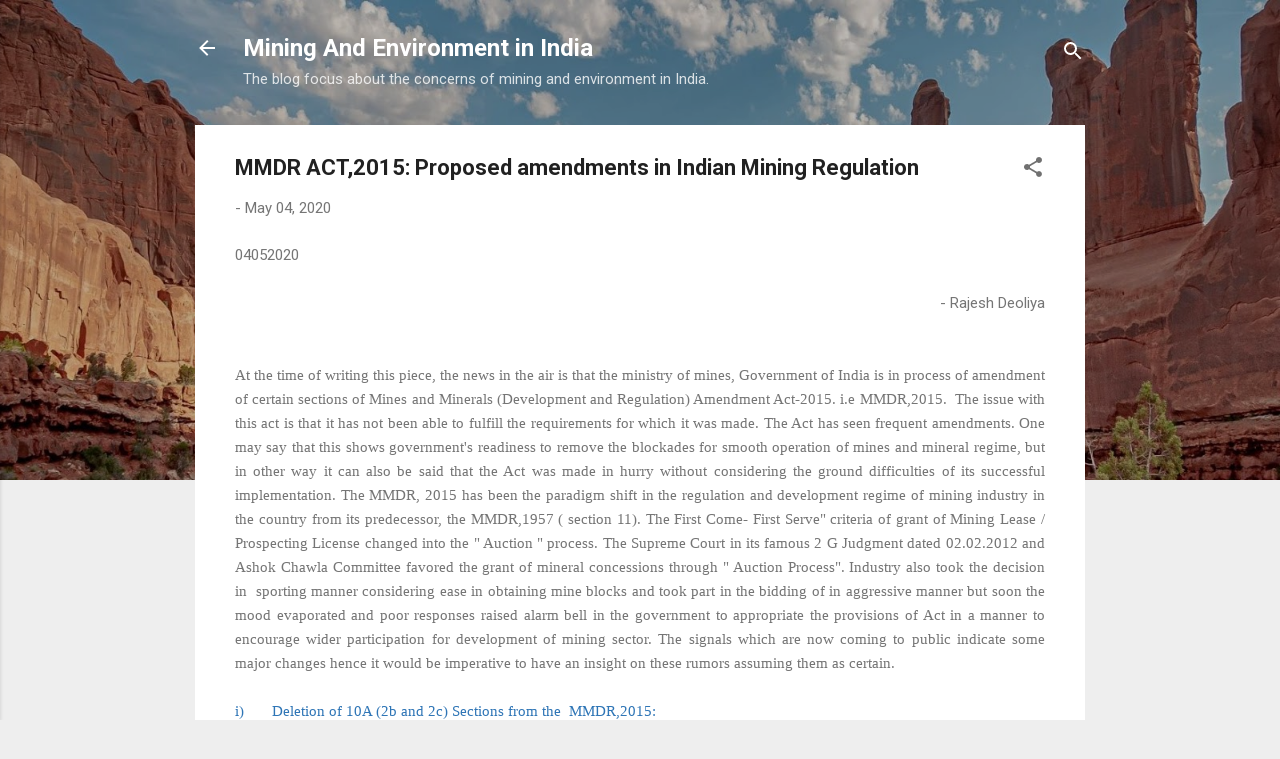

--- FILE ---
content_type: text/html; charset=UTF-8
request_url: https://www.miningandenvironmentblogindia.com/2020/05/mmdr-act2015-discussion-on-proposed.html
body_size: 32081
content:
<!DOCTYPE html>
<html dir='ltr' xmlns='http://www.w3.org/1999/xhtml' xmlns:b='http://www.google.com/2005/gml/b' xmlns:data='http://www.google.com/2005/gml/data' xmlns:expr='http://www.google.com/2005/gml/expr'>
<head><script async='async' data-ad-client='ca-pub-5537505057767832' src='https://pagead2.googlesyndication.com/pagead/js/adsbygoogle.js'></script>
<meta content='width=device-width, initial-scale=1' name='viewport'/>
<title>MMDR ACT,2015: Proposed amendments in Indian Mining Regulation</title>
<meta content='text/html; charset=UTF-8' http-equiv='Content-Type'/>
<!-- Chrome, Firefox OS and Opera -->
<meta content='#eeeeee' name='theme-color'/>
<!-- Windows Phone -->
<meta content='#eeeeee' name='msapplication-navbutton-color'/>
<meta content='blogger' name='generator'/>
<link href='https://www.miningandenvironmentblogindia.com/favicon.ico' rel='icon' type='image/x-icon'/>
<link href='https://www.miningandenvironmentblogindia.com/2020/05/mmdr-act2015-discussion-on-proposed.html' rel='canonical'/>
<link rel="alternate" type="application/atom+xml" title="Mining And Environment in India  - Atom" href="https://www.miningandenvironmentblogindia.com/feeds/posts/default" />
<link rel="alternate" type="application/rss+xml" title="Mining And Environment in India  - RSS" href="https://www.miningandenvironmentblogindia.com/feeds/posts/default?alt=rss" />
<link rel="service.post" type="application/atom+xml" title="Mining And Environment in India  - Atom" href="https://www.blogger.com/feeds/436807232341762362/posts/default" />

<link rel="alternate" type="application/atom+xml" title="Mining And Environment in India  - Atom" href="https://www.miningandenvironmentblogindia.com/feeds/3581834175168912401/comments/default" />
<!--Can't find substitution for tag [blog.ieCssRetrofitLinks]-->
<meta content='MMDR, Transfer Mining Lease,Rajesh Deoliya, Auction of Mines' name='description'/>
<meta content='https://www.miningandenvironmentblogindia.com/2020/05/mmdr-act2015-discussion-on-proposed.html' property='og:url'/>
<meta content='MMDR ACT,2015: Proposed amendments in Indian Mining Regulation' property='og:title'/>
<meta content='MMDR, Transfer Mining Lease,Rajesh Deoliya, Auction of Mines' property='og:description'/>
<style type='text/css'>@font-face{font-family:'Damion';font-style:normal;font-weight:400;font-display:swap;src:url(//fonts.gstatic.com/s/damion/v15/hv-XlzJ3KEUe_YZkZGw2EzJwV9J-.woff2)format('woff2');unicode-range:U+0100-02BA,U+02BD-02C5,U+02C7-02CC,U+02CE-02D7,U+02DD-02FF,U+0304,U+0308,U+0329,U+1D00-1DBF,U+1E00-1E9F,U+1EF2-1EFF,U+2020,U+20A0-20AB,U+20AD-20C0,U+2113,U+2C60-2C7F,U+A720-A7FF;}@font-face{font-family:'Damion';font-style:normal;font-weight:400;font-display:swap;src:url(//fonts.gstatic.com/s/damion/v15/hv-XlzJ3KEUe_YZkamw2EzJwVw.woff2)format('woff2');unicode-range:U+0000-00FF,U+0131,U+0152-0153,U+02BB-02BC,U+02C6,U+02DA,U+02DC,U+0304,U+0308,U+0329,U+2000-206F,U+20AC,U+2122,U+2191,U+2193,U+2212,U+2215,U+FEFF,U+FFFD;}@font-face{font-family:'Playfair Display';font-style:normal;font-weight:900;font-display:swap;src:url(//fonts.gstatic.com/s/playfairdisplay/v40/nuFvD-vYSZviVYUb_rj3ij__anPXJzDwcbmjWBN2PKfsunDTbtPK-F2qC0usEw.woff2)format('woff2');unicode-range:U+0301,U+0400-045F,U+0490-0491,U+04B0-04B1,U+2116;}@font-face{font-family:'Playfair Display';font-style:normal;font-weight:900;font-display:swap;src:url(//fonts.gstatic.com/s/playfairdisplay/v40/nuFvD-vYSZviVYUb_rj3ij__anPXJzDwcbmjWBN2PKfsunDYbtPK-F2qC0usEw.woff2)format('woff2');unicode-range:U+0102-0103,U+0110-0111,U+0128-0129,U+0168-0169,U+01A0-01A1,U+01AF-01B0,U+0300-0301,U+0303-0304,U+0308-0309,U+0323,U+0329,U+1EA0-1EF9,U+20AB;}@font-face{font-family:'Playfair Display';font-style:normal;font-weight:900;font-display:swap;src:url(//fonts.gstatic.com/s/playfairdisplay/v40/nuFvD-vYSZviVYUb_rj3ij__anPXJzDwcbmjWBN2PKfsunDZbtPK-F2qC0usEw.woff2)format('woff2');unicode-range:U+0100-02BA,U+02BD-02C5,U+02C7-02CC,U+02CE-02D7,U+02DD-02FF,U+0304,U+0308,U+0329,U+1D00-1DBF,U+1E00-1E9F,U+1EF2-1EFF,U+2020,U+20A0-20AB,U+20AD-20C0,U+2113,U+2C60-2C7F,U+A720-A7FF;}@font-face{font-family:'Playfair Display';font-style:normal;font-weight:900;font-display:swap;src:url(//fonts.gstatic.com/s/playfairdisplay/v40/nuFvD-vYSZviVYUb_rj3ij__anPXJzDwcbmjWBN2PKfsunDXbtPK-F2qC0s.woff2)format('woff2');unicode-range:U+0000-00FF,U+0131,U+0152-0153,U+02BB-02BC,U+02C6,U+02DA,U+02DC,U+0304,U+0308,U+0329,U+2000-206F,U+20AC,U+2122,U+2191,U+2193,U+2212,U+2215,U+FEFF,U+FFFD;}@font-face{font-family:'Roboto';font-style:italic;font-weight:300;font-stretch:100%;font-display:swap;src:url(//fonts.gstatic.com/s/roboto/v50/KFOKCnqEu92Fr1Mu53ZEC9_Vu3r1gIhOszmOClHrs6ljXfMMLt_QuAX-k3Yi128m0kN2.woff2)format('woff2');unicode-range:U+0460-052F,U+1C80-1C8A,U+20B4,U+2DE0-2DFF,U+A640-A69F,U+FE2E-FE2F;}@font-face{font-family:'Roboto';font-style:italic;font-weight:300;font-stretch:100%;font-display:swap;src:url(//fonts.gstatic.com/s/roboto/v50/KFOKCnqEu92Fr1Mu53ZEC9_Vu3r1gIhOszmOClHrs6ljXfMMLt_QuAz-k3Yi128m0kN2.woff2)format('woff2');unicode-range:U+0301,U+0400-045F,U+0490-0491,U+04B0-04B1,U+2116;}@font-face{font-family:'Roboto';font-style:italic;font-weight:300;font-stretch:100%;font-display:swap;src:url(//fonts.gstatic.com/s/roboto/v50/KFOKCnqEu92Fr1Mu53ZEC9_Vu3r1gIhOszmOClHrs6ljXfMMLt_QuAT-k3Yi128m0kN2.woff2)format('woff2');unicode-range:U+1F00-1FFF;}@font-face{font-family:'Roboto';font-style:italic;font-weight:300;font-stretch:100%;font-display:swap;src:url(//fonts.gstatic.com/s/roboto/v50/KFOKCnqEu92Fr1Mu53ZEC9_Vu3r1gIhOszmOClHrs6ljXfMMLt_QuAv-k3Yi128m0kN2.woff2)format('woff2');unicode-range:U+0370-0377,U+037A-037F,U+0384-038A,U+038C,U+038E-03A1,U+03A3-03FF;}@font-face{font-family:'Roboto';font-style:italic;font-weight:300;font-stretch:100%;font-display:swap;src:url(//fonts.gstatic.com/s/roboto/v50/KFOKCnqEu92Fr1Mu53ZEC9_Vu3r1gIhOszmOClHrs6ljXfMMLt_QuHT-k3Yi128m0kN2.woff2)format('woff2');unicode-range:U+0302-0303,U+0305,U+0307-0308,U+0310,U+0312,U+0315,U+031A,U+0326-0327,U+032C,U+032F-0330,U+0332-0333,U+0338,U+033A,U+0346,U+034D,U+0391-03A1,U+03A3-03A9,U+03B1-03C9,U+03D1,U+03D5-03D6,U+03F0-03F1,U+03F4-03F5,U+2016-2017,U+2034-2038,U+203C,U+2040,U+2043,U+2047,U+2050,U+2057,U+205F,U+2070-2071,U+2074-208E,U+2090-209C,U+20D0-20DC,U+20E1,U+20E5-20EF,U+2100-2112,U+2114-2115,U+2117-2121,U+2123-214F,U+2190,U+2192,U+2194-21AE,U+21B0-21E5,U+21F1-21F2,U+21F4-2211,U+2213-2214,U+2216-22FF,U+2308-230B,U+2310,U+2319,U+231C-2321,U+2336-237A,U+237C,U+2395,U+239B-23B7,U+23D0,U+23DC-23E1,U+2474-2475,U+25AF,U+25B3,U+25B7,U+25BD,U+25C1,U+25CA,U+25CC,U+25FB,U+266D-266F,U+27C0-27FF,U+2900-2AFF,U+2B0E-2B11,U+2B30-2B4C,U+2BFE,U+3030,U+FF5B,U+FF5D,U+1D400-1D7FF,U+1EE00-1EEFF;}@font-face{font-family:'Roboto';font-style:italic;font-weight:300;font-stretch:100%;font-display:swap;src:url(//fonts.gstatic.com/s/roboto/v50/KFOKCnqEu92Fr1Mu53ZEC9_Vu3r1gIhOszmOClHrs6ljXfMMLt_QuGb-k3Yi128m0kN2.woff2)format('woff2');unicode-range:U+0001-000C,U+000E-001F,U+007F-009F,U+20DD-20E0,U+20E2-20E4,U+2150-218F,U+2190,U+2192,U+2194-2199,U+21AF,U+21E6-21F0,U+21F3,U+2218-2219,U+2299,U+22C4-22C6,U+2300-243F,U+2440-244A,U+2460-24FF,U+25A0-27BF,U+2800-28FF,U+2921-2922,U+2981,U+29BF,U+29EB,U+2B00-2BFF,U+4DC0-4DFF,U+FFF9-FFFB,U+10140-1018E,U+10190-1019C,U+101A0,U+101D0-101FD,U+102E0-102FB,U+10E60-10E7E,U+1D2C0-1D2D3,U+1D2E0-1D37F,U+1F000-1F0FF,U+1F100-1F1AD,U+1F1E6-1F1FF,U+1F30D-1F30F,U+1F315,U+1F31C,U+1F31E,U+1F320-1F32C,U+1F336,U+1F378,U+1F37D,U+1F382,U+1F393-1F39F,U+1F3A7-1F3A8,U+1F3AC-1F3AF,U+1F3C2,U+1F3C4-1F3C6,U+1F3CA-1F3CE,U+1F3D4-1F3E0,U+1F3ED,U+1F3F1-1F3F3,U+1F3F5-1F3F7,U+1F408,U+1F415,U+1F41F,U+1F426,U+1F43F,U+1F441-1F442,U+1F444,U+1F446-1F449,U+1F44C-1F44E,U+1F453,U+1F46A,U+1F47D,U+1F4A3,U+1F4B0,U+1F4B3,U+1F4B9,U+1F4BB,U+1F4BF,U+1F4C8-1F4CB,U+1F4D6,U+1F4DA,U+1F4DF,U+1F4E3-1F4E6,U+1F4EA-1F4ED,U+1F4F7,U+1F4F9-1F4FB,U+1F4FD-1F4FE,U+1F503,U+1F507-1F50B,U+1F50D,U+1F512-1F513,U+1F53E-1F54A,U+1F54F-1F5FA,U+1F610,U+1F650-1F67F,U+1F687,U+1F68D,U+1F691,U+1F694,U+1F698,U+1F6AD,U+1F6B2,U+1F6B9-1F6BA,U+1F6BC,U+1F6C6-1F6CF,U+1F6D3-1F6D7,U+1F6E0-1F6EA,U+1F6F0-1F6F3,U+1F6F7-1F6FC,U+1F700-1F7FF,U+1F800-1F80B,U+1F810-1F847,U+1F850-1F859,U+1F860-1F887,U+1F890-1F8AD,U+1F8B0-1F8BB,U+1F8C0-1F8C1,U+1F900-1F90B,U+1F93B,U+1F946,U+1F984,U+1F996,U+1F9E9,U+1FA00-1FA6F,U+1FA70-1FA7C,U+1FA80-1FA89,U+1FA8F-1FAC6,U+1FACE-1FADC,U+1FADF-1FAE9,U+1FAF0-1FAF8,U+1FB00-1FBFF;}@font-face{font-family:'Roboto';font-style:italic;font-weight:300;font-stretch:100%;font-display:swap;src:url(//fonts.gstatic.com/s/roboto/v50/KFOKCnqEu92Fr1Mu53ZEC9_Vu3r1gIhOszmOClHrs6ljXfMMLt_QuAf-k3Yi128m0kN2.woff2)format('woff2');unicode-range:U+0102-0103,U+0110-0111,U+0128-0129,U+0168-0169,U+01A0-01A1,U+01AF-01B0,U+0300-0301,U+0303-0304,U+0308-0309,U+0323,U+0329,U+1EA0-1EF9,U+20AB;}@font-face{font-family:'Roboto';font-style:italic;font-weight:300;font-stretch:100%;font-display:swap;src:url(//fonts.gstatic.com/s/roboto/v50/KFOKCnqEu92Fr1Mu53ZEC9_Vu3r1gIhOszmOClHrs6ljXfMMLt_QuAb-k3Yi128m0kN2.woff2)format('woff2');unicode-range:U+0100-02BA,U+02BD-02C5,U+02C7-02CC,U+02CE-02D7,U+02DD-02FF,U+0304,U+0308,U+0329,U+1D00-1DBF,U+1E00-1E9F,U+1EF2-1EFF,U+2020,U+20A0-20AB,U+20AD-20C0,U+2113,U+2C60-2C7F,U+A720-A7FF;}@font-face{font-family:'Roboto';font-style:italic;font-weight:300;font-stretch:100%;font-display:swap;src:url(//fonts.gstatic.com/s/roboto/v50/KFOKCnqEu92Fr1Mu53ZEC9_Vu3r1gIhOszmOClHrs6ljXfMMLt_QuAj-k3Yi128m0g.woff2)format('woff2');unicode-range:U+0000-00FF,U+0131,U+0152-0153,U+02BB-02BC,U+02C6,U+02DA,U+02DC,U+0304,U+0308,U+0329,U+2000-206F,U+20AC,U+2122,U+2191,U+2193,U+2212,U+2215,U+FEFF,U+FFFD;}@font-face{font-family:'Roboto';font-style:normal;font-weight:400;font-stretch:100%;font-display:swap;src:url(//fonts.gstatic.com/s/roboto/v50/KFO7CnqEu92Fr1ME7kSn66aGLdTylUAMa3GUBHMdazTgWw.woff2)format('woff2');unicode-range:U+0460-052F,U+1C80-1C8A,U+20B4,U+2DE0-2DFF,U+A640-A69F,U+FE2E-FE2F;}@font-face{font-family:'Roboto';font-style:normal;font-weight:400;font-stretch:100%;font-display:swap;src:url(//fonts.gstatic.com/s/roboto/v50/KFO7CnqEu92Fr1ME7kSn66aGLdTylUAMa3iUBHMdazTgWw.woff2)format('woff2');unicode-range:U+0301,U+0400-045F,U+0490-0491,U+04B0-04B1,U+2116;}@font-face{font-family:'Roboto';font-style:normal;font-weight:400;font-stretch:100%;font-display:swap;src:url(//fonts.gstatic.com/s/roboto/v50/KFO7CnqEu92Fr1ME7kSn66aGLdTylUAMa3CUBHMdazTgWw.woff2)format('woff2');unicode-range:U+1F00-1FFF;}@font-face{font-family:'Roboto';font-style:normal;font-weight:400;font-stretch:100%;font-display:swap;src:url(//fonts.gstatic.com/s/roboto/v50/KFO7CnqEu92Fr1ME7kSn66aGLdTylUAMa3-UBHMdazTgWw.woff2)format('woff2');unicode-range:U+0370-0377,U+037A-037F,U+0384-038A,U+038C,U+038E-03A1,U+03A3-03FF;}@font-face{font-family:'Roboto';font-style:normal;font-weight:400;font-stretch:100%;font-display:swap;src:url(//fonts.gstatic.com/s/roboto/v50/KFO7CnqEu92Fr1ME7kSn66aGLdTylUAMawCUBHMdazTgWw.woff2)format('woff2');unicode-range:U+0302-0303,U+0305,U+0307-0308,U+0310,U+0312,U+0315,U+031A,U+0326-0327,U+032C,U+032F-0330,U+0332-0333,U+0338,U+033A,U+0346,U+034D,U+0391-03A1,U+03A3-03A9,U+03B1-03C9,U+03D1,U+03D5-03D6,U+03F0-03F1,U+03F4-03F5,U+2016-2017,U+2034-2038,U+203C,U+2040,U+2043,U+2047,U+2050,U+2057,U+205F,U+2070-2071,U+2074-208E,U+2090-209C,U+20D0-20DC,U+20E1,U+20E5-20EF,U+2100-2112,U+2114-2115,U+2117-2121,U+2123-214F,U+2190,U+2192,U+2194-21AE,U+21B0-21E5,U+21F1-21F2,U+21F4-2211,U+2213-2214,U+2216-22FF,U+2308-230B,U+2310,U+2319,U+231C-2321,U+2336-237A,U+237C,U+2395,U+239B-23B7,U+23D0,U+23DC-23E1,U+2474-2475,U+25AF,U+25B3,U+25B7,U+25BD,U+25C1,U+25CA,U+25CC,U+25FB,U+266D-266F,U+27C0-27FF,U+2900-2AFF,U+2B0E-2B11,U+2B30-2B4C,U+2BFE,U+3030,U+FF5B,U+FF5D,U+1D400-1D7FF,U+1EE00-1EEFF;}@font-face{font-family:'Roboto';font-style:normal;font-weight:400;font-stretch:100%;font-display:swap;src:url(//fonts.gstatic.com/s/roboto/v50/KFO7CnqEu92Fr1ME7kSn66aGLdTylUAMaxKUBHMdazTgWw.woff2)format('woff2');unicode-range:U+0001-000C,U+000E-001F,U+007F-009F,U+20DD-20E0,U+20E2-20E4,U+2150-218F,U+2190,U+2192,U+2194-2199,U+21AF,U+21E6-21F0,U+21F3,U+2218-2219,U+2299,U+22C4-22C6,U+2300-243F,U+2440-244A,U+2460-24FF,U+25A0-27BF,U+2800-28FF,U+2921-2922,U+2981,U+29BF,U+29EB,U+2B00-2BFF,U+4DC0-4DFF,U+FFF9-FFFB,U+10140-1018E,U+10190-1019C,U+101A0,U+101D0-101FD,U+102E0-102FB,U+10E60-10E7E,U+1D2C0-1D2D3,U+1D2E0-1D37F,U+1F000-1F0FF,U+1F100-1F1AD,U+1F1E6-1F1FF,U+1F30D-1F30F,U+1F315,U+1F31C,U+1F31E,U+1F320-1F32C,U+1F336,U+1F378,U+1F37D,U+1F382,U+1F393-1F39F,U+1F3A7-1F3A8,U+1F3AC-1F3AF,U+1F3C2,U+1F3C4-1F3C6,U+1F3CA-1F3CE,U+1F3D4-1F3E0,U+1F3ED,U+1F3F1-1F3F3,U+1F3F5-1F3F7,U+1F408,U+1F415,U+1F41F,U+1F426,U+1F43F,U+1F441-1F442,U+1F444,U+1F446-1F449,U+1F44C-1F44E,U+1F453,U+1F46A,U+1F47D,U+1F4A3,U+1F4B0,U+1F4B3,U+1F4B9,U+1F4BB,U+1F4BF,U+1F4C8-1F4CB,U+1F4D6,U+1F4DA,U+1F4DF,U+1F4E3-1F4E6,U+1F4EA-1F4ED,U+1F4F7,U+1F4F9-1F4FB,U+1F4FD-1F4FE,U+1F503,U+1F507-1F50B,U+1F50D,U+1F512-1F513,U+1F53E-1F54A,U+1F54F-1F5FA,U+1F610,U+1F650-1F67F,U+1F687,U+1F68D,U+1F691,U+1F694,U+1F698,U+1F6AD,U+1F6B2,U+1F6B9-1F6BA,U+1F6BC,U+1F6C6-1F6CF,U+1F6D3-1F6D7,U+1F6E0-1F6EA,U+1F6F0-1F6F3,U+1F6F7-1F6FC,U+1F700-1F7FF,U+1F800-1F80B,U+1F810-1F847,U+1F850-1F859,U+1F860-1F887,U+1F890-1F8AD,U+1F8B0-1F8BB,U+1F8C0-1F8C1,U+1F900-1F90B,U+1F93B,U+1F946,U+1F984,U+1F996,U+1F9E9,U+1FA00-1FA6F,U+1FA70-1FA7C,U+1FA80-1FA89,U+1FA8F-1FAC6,U+1FACE-1FADC,U+1FADF-1FAE9,U+1FAF0-1FAF8,U+1FB00-1FBFF;}@font-face{font-family:'Roboto';font-style:normal;font-weight:400;font-stretch:100%;font-display:swap;src:url(//fonts.gstatic.com/s/roboto/v50/KFO7CnqEu92Fr1ME7kSn66aGLdTylUAMa3OUBHMdazTgWw.woff2)format('woff2');unicode-range:U+0102-0103,U+0110-0111,U+0128-0129,U+0168-0169,U+01A0-01A1,U+01AF-01B0,U+0300-0301,U+0303-0304,U+0308-0309,U+0323,U+0329,U+1EA0-1EF9,U+20AB;}@font-face{font-family:'Roboto';font-style:normal;font-weight:400;font-stretch:100%;font-display:swap;src:url(//fonts.gstatic.com/s/roboto/v50/KFO7CnqEu92Fr1ME7kSn66aGLdTylUAMa3KUBHMdazTgWw.woff2)format('woff2');unicode-range:U+0100-02BA,U+02BD-02C5,U+02C7-02CC,U+02CE-02D7,U+02DD-02FF,U+0304,U+0308,U+0329,U+1D00-1DBF,U+1E00-1E9F,U+1EF2-1EFF,U+2020,U+20A0-20AB,U+20AD-20C0,U+2113,U+2C60-2C7F,U+A720-A7FF;}@font-face{font-family:'Roboto';font-style:normal;font-weight:400;font-stretch:100%;font-display:swap;src:url(//fonts.gstatic.com/s/roboto/v50/KFO7CnqEu92Fr1ME7kSn66aGLdTylUAMa3yUBHMdazQ.woff2)format('woff2');unicode-range:U+0000-00FF,U+0131,U+0152-0153,U+02BB-02BC,U+02C6,U+02DA,U+02DC,U+0304,U+0308,U+0329,U+2000-206F,U+20AC,U+2122,U+2191,U+2193,U+2212,U+2215,U+FEFF,U+FFFD;}@font-face{font-family:'Roboto';font-style:normal;font-weight:700;font-stretch:100%;font-display:swap;src:url(//fonts.gstatic.com/s/roboto/v50/KFO7CnqEu92Fr1ME7kSn66aGLdTylUAMa3GUBHMdazTgWw.woff2)format('woff2');unicode-range:U+0460-052F,U+1C80-1C8A,U+20B4,U+2DE0-2DFF,U+A640-A69F,U+FE2E-FE2F;}@font-face{font-family:'Roboto';font-style:normal;font-weight:700;font-stretch:100%;font-display:swap;src:url(//fonts.gstatic.com/s/roboto/v50/KFO7CnqEu92Fr1ME7kSn66aGLdTylUAMa3iUBHMdazTgWw.woff2)format('woff2');unicode-range:U+0301,U+0400-045F,U+0490-0491,U+04B0-04B1,U+2116;}@font-face{font-family:'Roboto';font-style:normal;font-weight:700;font-stretch:100%;font-display:swap;src:url(//fonts.gstatic.com/s/roboto/v50/KFO7CnqEu92Fr1ME7kSn66aGLdTylUAMa3CUBHMdazTgWw.woff2)format('woff2');unicode-range:U+1F00-1FFF;}@font-face{font-family:'Roboto';font-style:normal;font-weight:700;font-stretch:100%;font-display:swap;src:url(//fonts.gstatic.com/s/roboto/v50/KFO7CnqEu92Fr1ME7kSn66aGLdTylUAMa3-UBHMdazTgWw.woff2)format('woff2');unicode-range:U+0370-0377,U+037A-037F,U+0384-038A,U+038C,U+038E-03A1,U+03A3-03FF;}@font-face{font-family:'Roboto';font-style:normal;font-weight:700;font-stretch:100%;font-display:swap;src:url(//fonts.gstatic.com/s/roboto/v50/KFO7CnqEu92Fr1ME7kSn66aGLdTylUAMawCUBHMdazTgWw.woff2)format('woff2');unicode-range:U+0302-0303,U+0305,U+0307-0308,U+0310,U+0312,U+0315,U+031A,U+0326-0327,U+032C,U+032F-0330,U+0332-0333,U+0338,U+033A,U+0346,U+034D,U+0391-03A1,U+03A3-03A9,U+03B1-03C9,U+03D1,U+03D5-03D6,U+03F0-03F1,U+03F4-03F5,U+2016-2017,U+2034-2038,U+203C,U+2040,U+2043,U+2047,U+2050,U+2057,U+205F,U+2070-2071,U+2074-208E,U+2090-209C,U+20D0-20DC,U+20E1,U+20E5-20EF,U+2100-2112,U+2114-2115,U+2117-2121,U+2123-214F,U+2190,U+2192,U+2194-21AE,U+21B0-21E5,U+21F1-21F2,U+21F4-2211,U+2213-2214,U+2216-22FF,U+2308-230B,U+2310,U+2319,U+231C-2321,U+2336-237A,U+237C,U+2395,U+239B-23B7,U+23D0,U+23DC-23E1,U+2474-2475,U+25AF,U+25B3,U+25B7,U+25BD,U+25C1,U+25CA,U+25CC,U+25FB,U+266D-266F,U+27C0-27FF,U+2900-2AFF,U+2B0E-2B11,U+2B30-2B4C,U+2BFE,U+3030,U+FF5B,U+FF5D,U+1D400-1D7FF,U+1EE00-1EEFF;}@font-face{font-family:'Roboto';font-style:normal;font-weight:700;font-stretch:100%;font-display:swap;src:url(//fonts.gstatic.com/s/roboto/v50/KFO7CnqEu92Fr1ME7kSn66aGLdTylUAMaxKUBHMdazTgWw.woff2)format('woff2');unicode-range:U+0001-000C,U+000E-001F,U+007F-009F,U+20DD-20E0,U+20E2-20E4,U+2150-218F,U+2190,U+2192,U+2194-2199,U+21AF,U+21E6-21F0,U+21F3,U+2218-2219,U+2299,U+22C4-22C6,U+2300-243F,U+2440-244A,U+2460-24FF,U+25A0-27BF,U+2800-28FF,U+2921-2922,U+2981,U+29BF,U+29EB,U+2B00-2BFF,U+4DC0-4DFF,U+FFF9-FFFB,U+10140-1018E,U+10190-1019C,U+101A0,U+101D0-101FD,U+102E0-102FB,U+10E60-10E7E,U+1D2C0-1D2D3,U+1D2E0-1D37F,U+1F000-1F0FF,U+1F100-1F1AD,U+1F1E6-1F1FF,U+1F30D-1F30F,U+1F315,U+1F31C,U+1F31E,U+1F320-1F32C,U+1F336,U+1F378,U+1F37D,U+1F382,U+1F393-1F39F,U+1F3A7-1F3A8,U+1F3AC-1F3AF,U+1F3C2,U+1F3C4-1F3C6,U+1F3CA-1F3CE,U+1F3D4-1F3E0,U+1F3ED,U+1F3F1-1F3F3,U+1F3F5-1F3F7,U+1F408,U+1F415,U+1F41F,U+1F426,U+1F43F,U+1F441-1F442,U+1F444,U+1F446-1F449,U+1F44C-1F44E,U+1F453,U+1F46A,U+1F47D,U+1F4A3,U+1F4B0,U+1F4B3,U+1F4B9,U+1F4BB,U+1F4BF,U+1F4C8-1F4CB,U+1F4D6,U+1F4DA,U+1F4DF,U+1F4E3-1F4E6,U+1F4EA-1F4ED,U+1F4F7,U+1F4F9-1F4FB,U+1F4FD-1F4FE,U+1F503,U+1F507-1F50B,U+1F50D,U+1F512-1F513,U+1F53E-1F54A,U+1F54F-1F5FA,U+1F610,U+1F650-1F67F,U+1F687,U+1F68D,U+1F691,U+1F694,U+1F698,U+1F6AD,U+1F6B2,U+1F6B9-1F6BA,U+1F6BC,U+1F6C6-1F6CF,U+1F6D3-1F6D7,U+1F6E0-1F6EA,U+1F6F0-1F6F3,U+1F6F7-1F6FC,U+1F700-1F7FF,U+1F800-1F80B,U+1F810-1F847,U+1F850-1F859,U+1F860-1F887,U+1F890-1F8AD,U+1F8B0-1F8BB,U+1F8C0-1F8C1,U+1F900-1F90B,U+1F93B,U+1F946,U+1F984,U+1F996,U+1F9E9,U+1FA00-1FA6F,U+1FA70-1FA7C,U+1FA80-1FA89,U+1FA8F-1FAC6,U+1FACE-1FADC,U+1FADF-1FAE9,U+1FAF0-1FAF8,U+1FB00-1FBFF;}@font-face{font-family:'Roboto';font-style:normal;font-weight:700;font-stretch:100%;font-display:swap;src:url(//fonts.gstatic.com/s/roboto/v50/KFO7CnqEu92Fr1ME7kSn66aGLdTylUAMa3OUBHMdazTgWw.woff2)format('woff2');unicode-range:U+0102-0103,U+0110-0111,U+0128-0129,U+0168-0169,U+01A0-01A1,U+01AF-01B0,U+0300-0301,U+0303-0304,U+0308-0309,U+0323,U+0329,U+1EA0-1EF9,U+20AB;}@font-face{font-family:'Roboto';font-style:normal;font-weight:700;font-stretch:100%;font-display:swap;src:url(//fonts.gstatic.com/s/roboto/v50/KFO7CnqEu92Fr1ME7kSn66aGLdTylUAMa3KUBHMdazTgWw.woff2)format('woff2');unicode-range:U+0100-02BA,U+02BD-02C5,U+02C7-02CC,U+02CE-02D7,U+02DD-02FF,U+0304,U+0308,U+0329,U+1D00-1DBF,U+1E00-1E9F,U+1EF2-1EFF,U+2020,U+20A0-20AB,U+20AD-20C0,U+2113,U+2C60-2C7F,U+A720-A7FF;}@font-face{font-family:'Roboto';font-style:normal;font-weight:700;font-stretch:100%;font-display:swap;src:url(//fonts.gstatic.com/s/roboto/v50/KFO7CnqEu92Fr1ME7kSn66aGLdTylUAMa3yUBHMdazQ.woff2)format('woff2');unicode-range:U+0000-00FF,U+0131,U+0152-0153,U+02BB-02BC,U+02C6,U+02DA,U+02DC,U+0304,U+0308,U+0329,U+2000-206F,U+20AC,U+2122,U+2191,U+2193,U+2212,U+2215,U+FEFF,U+FFFD;}</style>
<style id='page-skin-1' type='text/css'><!--
/*! normalize.css v3.0.1 | MIT License | git.io/normalize */html{font-family:sans-serif;-ms-text-size-adjust:100%;-webkit-text-size-adjust:100%}body{margin:0}article,aside,details,figcaption,figure,footer,header,hgroup,main,nav,section,summary{display:block}audio,canvas,progress,video{display:inline-block;vertical-align:baseline}audio:not([controls]){display:none;height:0}[hidden],template{display:none}a{background:transparent}a:active,a:hover{outline:0}abbr[title]{border-bottom:1px dotted}b,strong{font-weight:bold}dfn{font-style:italic}h1{font-size:2em;margin:.67em 0}mark{background:#ff0;color:#000}small{font-size:80%}sub,sup{font-size:75%;line-height:0;position:relative;vertical-align:baseline}sup{top:-0.5em}sub{bottom:-0.25em}img{border:0}svg:not(:root){overflow:hidden}figure{margin:1em 40px}hr{-moz-box-sizing:content-box;box-sizing:content-box;height:0}pre{overflow:auto}code,kbd,pre,samp{font-family:monospace,monospace;font-size:1em}button,input,optgroup,select,textarea{color:inherit;font:inherit;margin:0}button{overflow:visible}button,select{text-transform:none}button,html input[type="button"],input[type="reset"],input[type="submit"]{-webkit-appearance:button;cursor:pointer}button[disabled],html input[disabled]{cursor:default}button::-moz-focus-inner,input::-moz-focus-inner{border:0;padding:0}input{line-height:normal}input[type="checkbox"],input[type="radio"]{box-sizing:border-box;padding:0}input[type="number"]::-webkit-inner-spin-button,input[type="number"]::-webkit-outer-spin-button{height:auto}input[type="search"]{-webkit-appearance:textfield;-moz-box-sizing:content-box;-webkit-box-sizing:content-box;box-sizing:content-box}input[type="search"]::-webkit-search-cancel-button,input[type="search"]::-webkit-search-decoration{-webkit-appearance:none}fieldset{border:1px solid #c0c0c0;margin:0 2px;padding:.35em .625em .75em}legend{border:0;padding:0}textarea{overflow:auto}optgroup{font-weight:bold}table{border-collapse:collapse;border-spacing:0}td,th{padding:0}
/*!************************************************
* Blogger Template Style
* Name: Contempo
**************************************************/
body{
overflow-wrap:break-word;
word-break:break-word;
word-wrap:break-word
}
.hidden{
display:none
}
.invisible{
visibility:hidden
}
.container::after,.float-container::after{
clear:both;
content:'';
display:table
}
.clearboth{
clear:both
}
#comments .comment .comment-actions,.subscribe-popup .FollowByEmail .follow-by-email-submit,.widget.Profile .profile-link,.widget.Profile .profile-link.visit-profile{
background:0 0;
border:0;
box-shadow:none;
color:#2196f3;
cursor:pointer;
font-size:14px;
font-weight:700;
outline:0;
text-decoration:none;
text-transform:uppercase;
width:auto
}
.dim-overlay{
background-color:rgba(0,0,0,.54);
height:100vh;
left:0;
position:fixed;
top:0;
width:100%
}
#sharing-dim-overlay{
background-color:transparent
}
input::-ms-clear{
display:none
}
.blogger-logo,.svg-icon-24.blogger-logo{
fill:#ff9800;
opacity:1
}
.loading-spinner-large{
-webkit-animation:mspin-rotate 1.568s infinite linear;
animation:mspin-rotate 1.568s infinite linear;
height:48px;
overflow:hidden;
position:absolute;
width:48px;
z-index:200
}
.loading-spinner-large>div{
-webkit-animation:mspin-revrot 5332ms infinite steps(4);
animation:mspin-revrot 5332ms infinite steps(4)
}
.loading-spinner-large>div>div{
-webkit-animation:mspin-singlecolor-large-film 1333ms infinite steps(81);
animation:mspin-singlecolor-large-film 1333ms infinite steps(81);
background-size:100%;
height:48px;
width:3888px
}
.mspin-black-large>div>div,.mspin-grey_54-large>div>div{
background-image:url(https://www.blogblog.com/indie/mspin_black_large.svg)
}
.mspin-white-large>div>div{
background-image:url(https://www.blogblog.com/indie/mspin_white_large.svg)
}
.mspin-grey_54-large{
opacity:.54
}
@-webkit-keyframes mspin-singlecolor-large-film{
from{
-webkit-transform:translateX(0);
transform:translateX(0)
}
to{
-webkit-transform:translateX(-3888px);
transform:translateX(-3888px)
}
}
@keyframes mspin-singlecolor-large-film{
from{
-webkit-transform:translateX(0);
transform:translateX(0)
}
to{
-webkit-transform:translateX(-3888px);
transform:translateX(-3888px)
}
}
@-webkit-keyframes mspin-rotate{
from{
-webkit-transform:rotate(0);
transform:rotate(0)
}
to{
-webkit-transform:rotate(360deg);
transform:rotate(360deg)
}
}
@keyframes mspin-rotate{
from{
-webkit-transform:rotate(0);
transform:rotate(0)
}
to{
-webkit-transform:rotate(360deg);
transform:rotate(360deg)
}
}
@-webkit-keyframes mspin-revrot{
from{
-webkit-transform:rotate(0);
transform:rotate(0)
}
to{
-webkit-transform:rotate(-360deg);
transform:rotate(-360deg)
}
}
@keyframes mspin-revrot{
from{
-webkit-transform:rotate(0);
transform:rotate(0)
}
to{
-webkit-transform:rotate(-360deg);
transform:rotate(-360deg)
}
}
.skip-navigation{
background-color:#fff;
box-sizing:border-box;
color:#000;
display:block;
height:0;
left:0;
line-height:50px;
overflow:hidden;
padding-top:0;
position:fixed;
text-align:center;
top:0;
-webkit-transition:box-shadow .3s,height .3s,padding-top .3s;
transition:box-shadow .3s,height .3s,padding-top .3s;
width:100%;
z-index:900
}
.skip-navigation:focus{
box-shadow:0 4px 5px 0 rgba(0,0,0,.14),0 1px 10px 0 rgba(0,0,0,.12),0 2px 4px -1px rgba(0,0,0,.2);
height:50px
}
#main{
outline:0
}
.main-heading{
position:absolute;
clip:rect(1px,1px,1px,1px);
padding:0;
border:0;
height:1px;
width:1px;
overflow:hidden
}
.Attribution{
margin-top:1em;
text-align:center
}
.Attribution .blogger img,.Attribution .blogger svg{
vertical-align:bottom
}
.Attribution .blogger img{
margin-right:.5em
}
.Attribution div{
line-height:24px;
margin-top:.5em
}
.Attribution .copyright,.Attribution .image-attribution{
font-size:.7em;
margin-top:1.5em
}
.BLOG_mobile_video_class{
display:none
}
.bg-photo{
background-attachment:scroll!important
}
body .CSS_LIGHTBOX{
z-index:900
}
.extendable .show-less,.extendable .show-more{
border-color:#2196f3;
color:#2196f3;
margin-top:8px
}
.extendable .show-less.hidden,.extendable .show-more.hidden{
display:none
}
.inline-ad{
display:none;
max-width:100%;
overflow:hidden
}
.adsbygoogle{
display:block
}
#cookieChoiceInfo{
bottom:0;
top:auto
}
iframe.b-hbp-video{
border:0
}
.post-body img{
max-width:100%
}
.post-body iframe{
max-width:100%
}
.post-body a[imageanchor="1"]{
display:inline-block
}
.byline{
margin-right:1em
}
.byline:last-child{
margin-right:0
}
.link-copied-dialog{
max-width:520px;
outline:0
}
.link-copied-dialog .modal-dialog-buttons{
margin-top:8px
}
.link-copied-dialog .goog-buttonset-default{
background:0 0;
border:0
}
.link-copied-dialog .goog-buttonset-default:focus{
outline:0
}
.paging-control-container{
margin-bottom:16px
}
.paging-control-container .paging-control{
display:inline-block
}
.paging-control-container .comment-range-text::after,.paging-control-container .paging-control{
color:#2196f3
}
.paging-control-container .comment-range-text,.paging-control-container .paging-control{
margin-right:8px
}
.paging-control-container .comment-range-text::after,.paging-control-container .paging-control::after{
content:'\00B7';
cursor:default;
padding-left:8px;
pointer-events:none
}
.paging-control-container .comment-range-text:last-child::after,.paging-control-container .paging-control:last-child::after{
content:none
}
.byline.reactions iframe{
height:20px
}
.b-notification{
color:#000;
background-color:#fff;
border-bottom:solid 1px #000;
box-sizing:border-box;
padding:16px 32px;
text-align:center
}
.b-notification.visible{
-webkit-transition:margin-top .3s cubic-bezier(.4,0,.2,1);
transition:margin-top .3s cubic-bezier(.4,0,.2,1)
}
.b-notification.invisible{
position:absolute
}
.b-notification-close{
position:absolute;
right:8px;
top:8px
}
.no-posts-message{
line-height:40px;
text-align:center
}
@media screen and (max-width:800px){
body.item-view .post-body a[imageanchor="1"][style*="float: left;"],body.item-view .post-body a[imageanchor="1"][style*="float: right;"]{
float:none!important;
clear:none!important
}
body.item-view .post-body a[imageanchor="1"] img{
display:block;
height:auto;
margin:0 auto
}
body.item-view .post-body>.separator:first-child>a[imageanchor="1"]:first-child{
margin-top:20px
}
.post-body a[imageanchor]{
display:block
}
body.item-view .post-body a[imageanchor="1"]{
margin-left:0!important;
margin-right:0!important
}
body.item-view .post-body a[imageanchor="1"]+a[imageanchor="1"]{
margin-top:16px
}
}
.item-control{
display:none
}
#comments{
border-top:1px dashed rgba(0,0,0,.54);
margin-top:20px;
padding:20px
}
#comments .comment-thread ol{
margin:0;
padding-left:0;
padding-left:0
}
#comments .comment .comment-replybox-single,#comments .comment-thread .comment-replies{
margin-left:60px
}
#comments .comment-thread .thread-count{
display:none
}
#comments .comment{
list-style-type:none;
padding:0 0 30px;
position:relative
}
#comments .comment .comment{
padding-bottom:8px
}
.comment .avatar-image-container{
position:absolute
}
.comment .avatar-image-container img{
border-radius:50%
}
.avatar-image-container svg,.comment .avatar-image-container .avatar-icon{
border-radius:50%;
border:solid 1px #707070;
box-sizing:border-box;
fill:#707070;
height:35px;
margin:0;
padding:7px;
width:35px
}
.comment .comment-block{
margin-top:10px;
margin-left:60px;
padding-bottom:0
}
#comments .comment-author-header-wrapper{
margin-left:40px
}
#comments .comment .thread-expanded .comment-block{
padding-bottom:20px
}
#comments .comment .comment-header .user,#comments .comment .comment-header .user a{
color:#212121;
font-style:normal;
font-weight:700
}
#comments .comment .comment-actions{
bottom:0;
margin-bottom:15px;
position:absolute
}
#comments .comment .comment-actions>*{
margin-right:8px
}
#comments .comment .comment-header .datetime{
bottom:0;
color:rgba(33,33,33,.54);
display:inline-block;
font-size:13px;
font-style:italic;
margin-left:8px
}
#comments .comment .comment-footer .comment-timestamp a,#comments .comment .comment-header .datetime a{
color:rgba(33,33,33,.54)
}
#comments .comment .comment-content,.comment .comment-body{
margin-top:12px;
word-break:break-word
}
.comment-body{
margin-bottom:12px
}
#comments.embed[data-num-comments="0"]{
border:0;
margin-top:0;
padding-top:0
}
#comments.embed[data-num-comments="0"] #comment-post-message,#comments.embed[data-num-comments="0"] div.comment-form>p,#comments.embed[data-num-comments="0"] p.comment-footer{
display:none
}
#comment-editor-src{
display:none
}
.comments .comments-content .loadmore.loaded{
max-height:0;
opacity:0;
overflow:hidden
}
.extendable .remaining-items{
height:0;
overflow:hidden;
-webkit-transition:height .3s cubic-bezier(.4,0,.2,1);
transition:height .3s cubic-bezier(.4,0,.2,1)
}
.extendable .remaining-items.expanded{
height:auto
}
.svg-icon-24,.svg-icon-24-button{
cursor:pointer;
height:24px;
width:24px;
min-width:24px
}
.touch-icon{
margin:-12px;
padding:12px
}
.touch-icon:active,.touch-icon:focus{
background-color:rgba(153,153,153,.4);
border-radius:50%
}
svg:not(:root).touch-icon{
overflow:visible
}
html[dir=rtl] .rtl-reversible-icon{
-webkit-transform:scaleX(-1);
-ms-transform:scaleX(-1);
transform:scaleX(-1)
}
.svg-icon-24-button,.touch-icon-button{
background:0 0;
border:0;
margin:0;
outline:0;
padding:0
}
.touch-icon-button .touch-icon:active,.touch-icon-button .touch-icon:focus{
background-color:transparent
}
.touch-icon-button:active .touch-icon,.touch-icon-button:focus .touch-icon{
background-color:rgba(153,153,153,.4);
border-radius:50%
}
.Profile .default-avatar-wrapper .avatar-icon{
border-radius:50%;
border:solid 1px #707070;
box-sizing:border-box;
fill:#707070;
margin:0
}
.Profile .individual .default-avatar-wrapper .avatar-icon{
padding:25px
}
.Profile .individual .avatar-icon,.Profile .individual .profile-img{
height:120px;
width:120px
}
.Profile .team .default-avatar-wrapper .avatar-icon{
padding:8px
}
.Profile .team .avatar-icon,.Profile .team .default-avatar-wrapper,.Profile .team .profile-img{
height:40px;
width:40px
}
.snippet-container{
margin:0;
position:relative;
overflow:hidden
}
.snippet-fade{
bottom:0;
box-sizing:border-box;
position:absolute;
width:96px
}
.snippet-fade{
right:0
}
.snippet-fade:after{
content:'\2026'
}
.snippet-fade:after{
float:right
}
.post-bottom{
-webkit-box-align:center;
-webkit-align-items:center;
-ms-flex-align:center;
align-items:center;
display:-webkit-box;
display:-webkit-flex;
display:-ms-flexbox;
display:flex;
-webkit-flex-wrap:wrap;
-ms-flex-wrap:wrap;
flex-wrap:wrap
}
.post-footer{
-webkit-box-flex:1;
-webkit-flex:1 1 auto;
-ms-flex:1 1 auto;
flex:1 1 auto;
-webkit-flex-wrap:wrap;
-ms-flex-wrap:wrap;
flex-wrap:wrap;
-webkit-box-ordinal-group:2;
-webkit-order:1;
-ms-flex-order:1;
order:1
}
.post-footer>*{
-webkit-box-flex:0;
-webkit-flex:0 1 auto;
-ms-flex:0 1 auto;
flex:0 1 auto
}
.post-footer .byline:last-child{
margin-right:1em
}
.jump-link{
-webkit-box-flex:0;
-webkit-flex:0 0 auto;
-ms-flex:0 0 auto;
flex:0 0 auto;
-webkit-box-ordinal-group:3;
-webkit-order:2;
-ms-flex-order:2;
order:2
}
.centered-top-container.sticky{
left:0;
position:fixed;
right:0;
top:0;
width:auto;
z-index:50;
-webkit-transition-property:opacity,-webkit-transform;
transition-property:opacity,-webkit-transform;
transition-property:transform,opacity;
transition-property:transform,opacity,-webkit-transform;
-webkit-transition-duration:.2s;
transition-duration:.2s;
-webkit-transition-timing-function:cubic-bezier(.4,0,.2,1);
transition-timing-function:cubic-bezier(.4,0,.2,1)
}
.centered-top-placeholder{
display:none
}
.collapsed-header .centered-top-placeholder{
display:block
}
.centered-top-container .Header .replaced h1,.centered-top-placeholder .Header .replaced h1{
display:none
}
.centered-top-container.sticky .Header .replaced h1{
display:block
}
.centered-top-container.sticky .Header .header-widget{
background:0 0
}
.centered-top-container.sticky .Header .header-image-wrapper{
display:none
}
.centered-top-container img,.centered-top-placeholder img{
max-width:100%
}
.collapsible{
-webkit-transition:height .3s cubic-bezier(.4,0,.2,1);
transition:height .3s cubic-bezier(.4,0,.2,1)
}
.collapsible,.collapsible>summary{
display:block;
overflow:hidden
}
.collapsible>:not(summary){
display:none
}
.collapsible[open]>:not(summary){
display:block
}
.collapsible:focus,.collapsible>summary:focus{
outline:0
}
.collapsible>summary{
cursor:pointer;
display:block;
padding:0
}
.collapsible:focus>summary,.collapsible>summary:focus{
background-color:transparent
}
.collapsible>summary::-webkit-details-marker{
display:none
}
.collapsible-title{
-webkit-box-align:center;
-webkit-align-items:center;
-ms-flex-align:center;
align-items:center;
display:-webkit-box;
display:-webkit-flex;
display:-ms-flexbox;
display:flex
}
.collapsible-title .title{
-webkit-box-flex:1;
-webkit-flex:1 1 auto;
-ms-flex:1 1 auto;
flex:1 1 auto;
-webkit-box-ordinal-group:1;
-webkit-order:0;
-ms-flex-order:0;
order:0;
overflow:hidden;
text-overflow:ellipsis;
white-space:nowrap
}
.collapsible-title .chevron-down,.collapsible[open] .collapsible-title .chevron-up{
display:block
}
.collapsible-title .chevron-up,.collapsible[open] .collapsible-title .chevron-down{
display:none
}
.flat-button{
cursor:pointer;
display:inline-block;
font-weight:700;
text-transform:uppercase;
border-radius:2px;
padding:8px;
margin:-8px
}
.flat-icon-button{
background:0 0;
border:0;
margin:0;
outline:0;
padding:0;
margin:-12px;
padding:12px;
cursor:pointer;
box-sizing:content-box;
display:inline-block;
line-height:0
}
.flat-icon-button,.flat-icon-button .splash-wrapper{
border-radius:50%
}
.flat-icon-button .splash.animate{
-webkit-animation-duration:.3s;
animation-duration:.3s
}
.overflowable-container{
max-height:46px;
overflow:hidden;
position:relative
}
.overflow-button{
cursor:pointer
}
#overflowable-dim-overlay{
background:0 0
}
.overflow-popup{
box-shadow:0 2px 2px 0 rgba(0,0,0,.14),0 3px 1px -2px rgba(0,0,0,.2),0 1px 5px 0 rgba(0,0,0,.12);
background-color:#ffffff;
left:0;
max-width:calc(100% - 32px);
position:absolute;
top:0;
visibility:hidden;
z-index:101
}
.overflow-popup ul{
list-style:none
}
.overflow-popup .tabs li,.overflow-popup li{
display:block;
height:auto
}
.overflow-popup .tabs li{
padding-left:0;
padding-right:0
}
.overflow-button.hidden,.overflow-popup .tabs li.hidden,.overflow-popup li.hidden{
display:none
}
.pill-button{
background:0 0;
border:1px solid;
border-radius:12px;
cursor:pointer;
display:inline-block;
padding:4px 16px;
text-transform:uppercase
}
.ripple{
position:relative
}
.ripple>*{
z-index:1
}
.splash-wrapper{
bottom:0;
left:0;
overflow:hidden;
pointer-events:none;
position:absolute;
right:0;
top:0;
z-index:0
}
.splash{
background:#ccc;
border-radius:100%;
display:block;
opacity:.6;
position:absolute;
-webkit-transform:scale(0);
-ms-transform:scale(0);
transform:scale(0)
}
.splash.animate{
-webkit-animation:ripple-effect .4s linear;
animation:ripple-effect .4s linear
}
@-webkit-keyframes ripple-effect{
100%{
opacity:0;
-webkit-transform:scale(2.5);
transform:scale(2.5)
}
}
@keyframes ripple-effect{
100%{
opacity:0;
-webkit-transform:scale(2.5);
transform:scale(2.5)
}
}
.search{
display:-webkit-box;
display:-webkit-flex;
display:-ms-flexbox;
display:flex;
line-height:24px;
width:24px
}
.search.focused{
width:100%
}
.search.focused .section{
width:100%
}
.search form{
z-index:101
}
.search h3{
display:none
}
.search form{
display:-webkit-box;
display:-webkit-flex;
display:-ms-flexbox;
display:flex;
-webkit-box-flex:1;
-webkit-flex:1 0 0;
-ms-flex:1 0 0px;
flex:1 0 0;
border-bottom:solid 1px transparent;
padding-bottom:8px
}
.search form>*{
display:none
}
.search.focused form>*{
display:block
}
.search .search-input label{
display:none
}
.centered-top-placeholder.cloned .search form{
z-index:30
}
.search.focused form{
border-color:#ffffff;
position:relative;
width:auto
}
.collapsed-header .centered-top-container .search.focused form{
border-bottom-color:transparent
}
.search-expand{
-webkit-box-flex:0;
-webkit-flex:0 0 auto;
-ms-flex:0 0 auto;
flex:0 0 auto
}
.search-expand-text{
display:none
}
.search-close{
display:inline;
vertical-align:middle
}
.search-input{
-webkit-box-flex:1;
-webkit-flex:1 0 1px;
-ms-flex:1 0 1px;
flex:1 0 1px
}
.search-input input{
background:0 0;
border:0;
box-sizing:border-box;
color:#ffffff;
display:inline-block;
outline:0;
width:calc(100% - 48px)
}
.search-input input.no-cursor{
color:transparent;
text-shadow:0 0 0 #ffffff
}
.collapsed-header .centered-top-container .search-action,.collapsed-header .centered-top-container .search-input input{
color:#212121
}
.collapsed-header .centered-top-container .search-input input.no-cursor{
color:transparent;
text-shadow:0 0 0 #212121
}
.collapsed-header .centered-top-container .search-input input.no-cursor:focus,.search-input input.no-cursor:focus{
outline:0
}
.search-focused>*{
visibility:hidden
}
.search-focused .search,.search-focused .search-icon{
visibility:visible
}
.search.focused .search-action{
display:block
}
.search.focused .search-action:disabled{
opacity:.3
}
.widget.Sharing .sharing-button{
display:none
}
.widget.Sharing .sharing-buttons li{
padding:0
}
.widget.Sharing .sharing-buttons li span{
display:none
}
.post-share-buttons{
position:relative
}
.centered-bottom .share-buttons .svg-icon-24,.share-buttons .svg-icon-24{
fill:#212121
}
.sharing-open.touch-icon-button:active .touch-icon,.sharing-open.touch-icon-button:focus .touch-icon{
background-color:transparent
}
.share-buttons{
background-color:#ffffff;
border-radius:2px;
box-shadow:0 2px 2px 0 rgba(0,0,0,.14),0 3px 1px -2px rgba(0,0,0,.2),0 1px 5px 0 rgba(0,0,0,.12);
color:#212121;
list-style:none;
margin:0;
padding:8px 0;
position:absolute;
top:-11px;
min-width:200px;
z-index:101
}
.share-buttons.hidden{
display:none
}
.sharing-button{
background:0 0;
border:0;
margin:0;
outline:0;
padding:0;
cursor:pointer
}
.share-buttons li{
margin:0;
height:48px
}
.share-buttons li:last-child{
margin-bottom:0
}
.share-buttons li .sharing-platform-button{
box-sizing:border-box;
cursor:pointer;
display:block;
height:100%;
margin-bottom:0;
padding:0 16px;
position:relative;
width:100%
}
.share-buttons li .sharing-platform-button:focus,.share-buttons li .sharing-platform-button:hover{
background-color:rgba(128,128,128,.1);
outline:0
}
.share-buttons li svg[class*=" sharing-"],.share-buttons li svg[class^=sharing-]{
position:absolute;
top:10px
}
.share-buttons li span.sharing-platform-button{
position:relative;
top:0
}
.share-buttons li .platform-sharing-text{
display:block;
font-size:16px;
line-height:48px;
white-space:nowrap
}
.share-buttons li .platform-sharing-text{
margin-left:56px
}
.sidebar-container{
background-color:#ffffff;
max-width:284px;
overflow-y:auto;
-webkit-transition-property:-webkit-transform;
transition-property:-webkit-transform;
transition-property:transform;
transition-property:transform,-webkit-transform;
-webkit-transition-duration:.3s;
transition-duration:.3s;
-webkit-transition-timing-function:cubic-bezier(0,0,.2,1);
transition-timing-function:cubic-bezier(0,0,.2,1);
width:284px;
z-index:101;
-webkit-overflow-scrolling:touch
}
.sidebar-container .navigation{
line-height:0;
padding:16px
}
.sidebar-container .sidebar-back{
cursor:pointer
}
.sidebar-container .widget{
background:0 0;
margin:0 16px;
padding:16px 0
}
.sidebar-container .widget .title{
color:#212121;
margin:0
}
.sidebar-container .widget ul{
list-style:none;
margin:0;
padding:0
}
.sidebar-container .widget ul ul{
margin-left:1em
}
.sidebar-container .widget li{
font-size:16px;
line-height:normal
}
.sidebar-container .widget+.widget{
border-top:1px dashed #cccccc
}
.BlogArchive li{
margin:16px 0
}
.BlogArchive li:last-child{
margin-bottom:0
}
.Label li a{
display:inline-block
}
.BlogArchive .post-count,.Label .label-count{
float:right;
margin-left:.25em
}
.BlogArchive .post-count::before,.Label .label-count::before{
content:'('
}
.BlogArchive .post-count::after,.Label .label-count::after{
content:')'
}
.widget.Translate .skiptranslate>div{
display:block!important
}
.widget.Profile .profile-link{
display:-webkit-box;
display:-webkit-flex;
display:-ms-flexbox;
display:flex
}
.widget.Profile .team-member .default-avatar-wrapper,.widget.Profile .team-member .profile-img{
-webkit-box-flex:0;
-webkit-flex:0 0 auto;
-ms-flex:0 0 auto;
flex:0 0 auto;
margin-right:1em
}
.widget.Profile .individual .profile-link{
-webkit-box-orient:vertical;
-webkit-box-direction:normal;
-webkit-flex-direction:column;
-ms-flex-direction:column;
flex-direction:column
}
.widget.Profile .team .profile-link .profile-name{
-webkit-align-self:center;
-ms-flex-item-align:center;
-ms-grid-row-align:center;
align-self:center;
display:block;
-webkit-box-flex:1;
-webkit-flex:1 1 auto;
-ms-flex:1 1 auto;
flex:1 1 auto
}
.dim-overlay{
background-color:rgba(0,0,0,.54);
z-index:100
}
body.sidebar-visible{
overflow-y:hidden
}
@media screen and (max-width:1439px){
.sidebar-container{
bottom:0;
position:fixed;
top:0;
left:0;
right:auto
}
.sidebar-container.sidebar-invisible{
-webkit-transition-timing-function:cubic-bezier(.4,0,.6,1);
transition-timing-function:cubic-bezier(.4,0,.6,1);
-webkit-transform:translateX(-284px);
-ms-transform:translateX(-284px);
transform:translateX(-284px)
}
}
@media screen and (min-width:1440px){
.sidebar-container{
position:absolute;
top:0;
left:0;
right:auto
}
.sidebar-container .navigation{
display:none
}
}
.dialog{
box-shadow:0 2px 2px 0 rgba(0,0,0,.14),0 3px 1px -2px rgba(0,0,0,.2),0 1px 5px 0 rgba(0,0,0,.12);
background:#ffffff;
box-sizing:border-box;
color:#757575;
padding:30px;
position:fixed;
text-align:center;
width:calc(100% - 24px);
z-index:101
}
.dialog input[type=email],.dialog input[type=text]{
background-color:transparent;
border:0;
border-bottom:solid 1px rgba(117,117,117,.12);
color:#757575;
display:block;
font-family:Roboto, sans-serif;
font-size:16px;
line-height:24px;
margin:auto;
padding-bottom:7px;
outline:0;
text-align:center;
width:100%
}
.dialog input[type=email]::-webkit-input-placeholder,.dialog input[type=text]::-webkit-input-placeholder{
color:#757575
}
.dialog input[type=email]::-moz-placeholder,.dialog input[type=text]::-moz-placeholder{
color:#757575
}
.dialog input[type=email]:-ms-input-placeholder,.dialog input[type=text]:-ms-input-placeholder{
color:#757575
}
.dialog input[type=email]::placeholder,.dialog input[type=text]::placeholder{
color:#757575
}
.dialog input[type=email]:focus,.dialog input[type=text]:focus{
border-bottom:solid 2px #2196f3;
padding-bottom:6px
}
.dialog input.no-cursor{
color:transparent;
text-shadow:0 0 0 #757575
}
.dialog input.no-cursor:focus{
outline:0
}
.dialog input.no-cursor:focus{
outline:0
}
.dialog input[type=submit]{
font-family:Roboto, sans-serif
}
.dialog .goog-buttonset-default{
color:#2196f3
}
.subscribe-popup{
max-width:364px
}
.subscribe-popup h3{
color:#212121;
font-size:1.8em;
margin-top:0
}
.subscribe-popup .FollowByEmail h3{
display:none
}
.subscribe-popup .FollowByEmail .follow-by-email-submit{
color:#2196f3;
display:inline-block;
margin:0 auto;
margin-top:24px;
width:auto;
white-space:normal
}
.subscribe-popup .FollowByEmail .follow-by-email-submit:disabled{
cursor:default;
opacity:.3
}
@media (max-width:800px){
.blog-name div.widget.Subscribe{
margin-bottom:16px
}
body.item-view .blog-name div.widget.Subscribe{
margin:8px auto 16px auto;
width:100%
}
}
.tabs{
list-style:none
}
.tabs li{
display:inline-block
}
.tabs li a{
cursor:pointer;
display:inline-block;
font-weight:700;
text-transform:uppercase;
padding:12px 8px
}
.tabs .selected{
border-bottom:4px solid #ffffff
}
.tabs .selected a{
color:#ffffff
}
body#layout .bg-photo,body#layout .bg-photo-overlay{
display:none
}
body#layout .page_body{
padding:0;
position:relative;
top:0
}
body#layout .page{
display:inline-block;
left:inherit;
position:relative;
vertical-align:top;
width:540px
}
body#layout .centered{
max-width:954px
}
body#layout .navigation{
display:none
}
body#layout .sidebar-container{
display:inline-block;
width:40%
}
body#layout .hamburger-menu,body#layout .search{
display:none
}
.centered-top-container .svg-icon-24,body.collapsed-header .centered-top-placeholder .svg-icon-24{
fill:#ffffff
}
.sidebar-container .svg-icon-24{
fill:#707070
}
.centered-bottom .svg-icon-24,body.collapsed-header .centered-top-container .svg-icon-24{
fill:#707070
}
.centered-bottom .share-buttons .svg-icon-24,.share-buttons .svg-icon-24{
fill:#212121
}
body{
background-color:#eeeeee;
color:#757575;
font:15px Roboto, sans-serif;
margin:0;
min-height:100vh
}
img{
max-width:100%
}
h3{
color:#757575;
font-size:16px
}
a{
text-decoration:none;
color:#2196f3
}
a:visited{
color:#2196f3
}
a:hover{
color:#2196f3
}
blockquote{
color:#444444;
font:italic 300 15px Roboto, sans-serif;
font-size:x-large;
text-align:center
}
.pill-button{
font-size:12px
}
.bg-photo-container{
height:480px;
overflow:hidden;
position:absolute;
width:100%;
z-index:1
}
.bg-photo{
background:#eeeeee url(//3.bp.blogspot.com/-67_Fsk4aetU/XuDXNLWwpLI/AAAAAAAAAMY/omMgFNepSXAMl-yPgWxtklzgPFIzo3uXgCK4BGAYYCw/s0/blog%2Bbackground%2Bnew%2B%25282%2529-.jpg) repeat scroll top left;
background-attachment:scroll;
background-size:cover;
-webkit-filter:blur(0px);
filter:blur(0px);
height:calc(100% + 2 * 0px);
left:0px;
position:absolute;
top:0px;
width:calc(100% + 2 * 0px)
}
.bg-photo-overlay{
background:rgba(0,0,0,.26);
background-size:cover;
height:480px;
position:absolute;
width:100%;
z-index:2
}
.hamburger-menu{
float:left;
margin-top:0
}
.sticky .hamburger-menu{
float:none;
position:absolute
}
.search{
border-bottom:solid 1px rgba(255, 255, 255, 0);
float:right;
position:relative;
-webkit-transition-property:width;
transition-property:width;
-webkit-transition-duration:.5s;
transition-duration:.5s;
-webkit-transition-timing-function:cubic-bezier(.4,0,.2,1);
transition-timing-function:cubic-bezier(.4,0,.2,1);
z-index:101
}
.search .dim-overlay{
background-color:transparent
}
.search form{
height:36px;
-webkit-transition-property:border-color;
transition-property:border-color;
-webkit-transition-delay:.5s;
transition-delay:.5s;
-webkit-transition-duration:.2s;
transition-duration:.2s;
-webkit-transition-timing-function:cubic-bezier(.4,0,.2,1);
transition-timing-function:cubic-bezier(.4,0,.2,1)
}
.search.focused{
width:calc(100% - 48px)
}
.search.focused form{
display:-webkit-box;
display:-webkit-flex;
display:-ms-flexbox;
display:flex;
-webkit-box-flex:1;
-webkit-flex:1 0 1px;
-ms-flex:1 0 1px;
flex:1 0 1px;
border-color:#ffffff;
margin-left:-24px;
padding-left:36px;
position:relative;
width:auto
}
.item-view .search,.sticky .search{
right:0;
float:none;
margin-left:0;
position:absolute
}
.item-view .search.focused,.sticky .search.focused{
width:calc(100% - 50px)
}
.item-view .search.focused form,.sticky .search.focused form{
border-bottom-color:#757575
}
.centered-top-placeholder.cloned .search form{
z-index:30
}
.search_button{
-webkit-box-flex:0;
-webkit-flex:0 0 24px;
-ms-flex:0 0 24px;
flex:0 0 24px;
-webkit-box-orient:vertical;
-webkit-box-direction:normal;
-webkit-flex-direction:column;
-ms-flex-direction:column;
flex-direction:column
}
.search_button svg{
margin-top:0
}
.search-input{
height:48px
}
.search-input input{
display:block;
color:#ffffff;
font:16px Roboto, sans-serif;
height:48px;
line-height:48px;
padding:0;
width:100%
}
.search-input input::-webkit-input-placeholder{
color:#ffffff;
opacity:.3
}
.search-input input::-moz-placeholder{
color:#ffffff;
opacity:.3
}
.search-input input:-ms-input-placeholder{
color:#ffffff;
opacity:.3
}
.search-input input::placeholder{
color:#ffffff;
opacity:.3
}
.search-action{
background:0 0;
border:0;
color:#ffffff;
cursor:pointer;
display:none;
height:48px;
margin-top:0
}
.sticky .search-action{
color:#757575
}
.search.focused .search-action{
display:block
}
.search.focused .search-action:disabled{
opacity:.3
}
.page_body{
position:relative;
z-index:20
}
.page_body .widget{
margin-bottom:16px
}
.page_body .centered{
box-sizing:border-box;
display:-webkit-box;
display:-webkit-flex;
display:-ms-flexbox;
display:flex;
-webkit-box-orient:vertical;
-webkit-box-direction:normal;
-webkit-flex-direction:column;
-ms-flex-direction:column;
flex-direction:column;
margin:0 auto;
max-width:922px;
min-height:100vh;
padding:24px 0
}
.page_body .centered>*{
-webkit-box-flex:0;
-webkit-flex:0 0 auto;
-ms-flex:0 0 auto;
flex:0 0 auto
}
.page_body .centered>#footer{
margin-top:auto
}
.blog-name{
margin:24px 0 16px 0
}
.item-view .blog-name,.sticky .blog-name{
box-sizing:border-box;
margin-left:36px;
min-height:48px;
opacity:1;
padding-top:12px
}
.blog-name .subscribe-section-container{
margin-bottom:32px;
text-align:center;
-webkit-transition-property:opacity;
transition-property:opacity;
-webkit-transition-duration:.5s;
transition-duration:.5s
}
.item-view .blog-name .subscribe-section-container,.sticky .blog-name .subscribe-section-container{
margin:0 0 8px 0
}
.blog-name .PageList{
margin-top:16px;
padding-top:8px;
text-align:center
}
.blog-name .PageList .overflowable-contents{
width:100%
}
.blog-name .PageList h3.title{
color:#ffffff;
margin:8px auto;
text-align:center;
width:100%
}
.centered-top-container .blog-name{
-webkit-transition-property:opacity;
transition-property:opacity;
-webkit-transition-duration:.5s;
transition-duration:.5s
}
.item-view .return_link{
margin-bottom:12px;
margin-top:12px;
position:absolute
}
.item-view .blog-name{
display:-webkit-box;
display:-webkit-flex;
display:-ms-flexbox;
display:flex;
-webkit-flex-wrap:wrap;
-ms-flex-wrap:wrap;
flex-wrap:wrap;
margin:0 48px 27px 48px
}
.item-view .subscribe-section-container{
-webkit-box-flex:0;
-webkit-flex:0 0 auto;
-ms-flex:0 0 auto;
flex:0 0 auto
}
.item-view #header,.item-view .Header{
margin-bottom:5px;
margin-right:15px
}
.item-view .sticky .Header{
margin-bottom:0
}
.item-view .Header p{
margin:10px 0 0 0;
text-align:left
}
.item-view .post-share-buttons-bottom{
margin-right:16px
}
.sticky{
background:#ffffff;
box-shadow:0 0 20px 0 rgba(0,0,0,.7);
box-sizing:border-box;
margin-left:0
}
.sticky #header{
margin-bottom:8px;
margin-right:8px
}
.sticky .centered-top{
margin:4px auto;
max-width:890px;
min-height:48px
}
.sticky .blog-name{
display:-webkit-box;
display:-webkit-flex;
display:-ms-flexbox;
display:flex;
margin:0 48px
}
.sticky .blog-name #header{
-webkit-box-flex:0;
-webkit-flex:0 1 auto;
-ms-flex:0 1 auto;
flex:0 1 auto;
-webkit-box-ordinal-group:2;
-webkit-order:1;
-ms-flex-order:1;
order:1;
overflow:hidden
}
.sticky .blog-name .subscribe-section-container{
-webkit-box-flex:0;
-webkit-flex:0 0 auto;
-ms-flex:0 0 auto;
flex:0 0 auto;
-webkit-box-ordinal-group:3;
-webkit-order:2;
-ms-flex-order:2;
order:2
}
.sticky .Header h1{
overflow:hidden;
text-overflow:ellipsis;
white-space:nowrap;
margin-right:-10px;
margin-bottom:-10px;
padding-right:10px;
padding-bottom:10px
}
.sticky .Header p{
display:none
}
.sticky .PageList{
display:none
}
.search-focused>*{
visibility:visible
}
.search-focused .hamburger-menu{
visibility:visible
}
.item-view .search-focused .blog-name,.sticky .search-focused .blog-name{
opacity:0
}
.centered-bottom,.centered-top-container,.centered-top-placeholder{
padding:0 16px
}
.centered-top{
position:relative
}
.item-view .centered-top.search-focused .subscribe-section-container,.sticky .centered-top.search-focused .subscribe-section-container{
opacity:0
}
.page_body.has-vertical-ads .centered .centered-bottom{
display:inline-block;
width:calc(100% - 176px)
}
.Header h1{
color:#ffffff;
font:bold 45px Roboto, sans-serif;
line-height:normal;
margin:0 0 13px 0;
text-align:center;
width:100%
}
.Header h1 a,.Header h1 a:hover,.Header h1 a:visited{
color:#ffffff
}
.item-view .Header h1,.sticky .Header h1{
font-size:24px;
line-height:24px;
margin:0;
text-align:left
}
.sticky .Header h1{
color:#757575
}
.sticky .Header h1 a,.sticky .Header h1 a:hover,.sticky .Header h1 a:visited{
color:#757575
}
.Header p{
color:#ffffff;
margin:0 0 13px 0;
opacity:.8;
text-align:center
}
.widget .title{
line-height:28px
}
.BlogArchive li{
font-size:16px
}
.BlogArchive .post-count{
color:#757575
}
#page_body .FeaturedPost,.Blog .blog-posts .post-outer-container{
background:#ffffff;
min-height:40px;
padding:30px 40px;
width:auto
}
.Blog .blog-posts .post-outer-container:last-child{
margin-bottom:0
}
.Blog .blog-posts .post-outer-container .post-outer{
border:0;
position:relative;
padding-bottom:.25em
}
.post-outer-container{
margin-bottom:16px
}
.post:first-child{
margin-top:0
}
.post .thumb{
float:left;
height:20%;
width:20%
}
.post-share-buttons-bottom,.post-share-buttons-top{
float:right
}
.post-share-buttons-bottom{
margin-right:24px
}
.post-footer,.post-header{
clear:left;
color:rgba(0, 0, 0, 0.54);
margin:0;
width:inherit
}
.blog-pager{
text-align:center
}
.blog-pager a{
color:#2196f3
}
.blog-pager a:visited{
color:#2196f3
}
.blog-pager a:hover{
color:#2196f3
}
.post-title{
font:bold 22px Roboto, sans-serif;
float:left;
margin:0 0 8px 0;
max-width:calc(100% - 48px)
}
.post-title a{
font:bold 30px Roboto, sans-serif
}
.post-title,.post-title a,.post-title a:hover,.post-title a:visited{
color:#212121
}
.post-body{
color:#757575;
font:15px Roboto, sans-serif;
line-height:1.6em;
margin:1.5em 0 2em 0;
display:block
}
.post-body img{
height:inherit
}
.post-body .snippet-thumbnail{
float:left;
margin:0;
margin-right:2em;
max-height:128px;
max-width:128px
}
.post-body .snippet-thumbnail img{
max-width:100%
}
.main .FeaturedPost .widget-content{
border:0;
position:relative;
padding-bottom:.25em
}
.FeaturedPost img{
margin-top:2em
}
.FeaturedPost .snippet-container{
margin:2em 0
}
.FeaturedPost .snippet-container p{
margin:0
}
.FeaturedPost .snippet-thumbnail{
float:none;
height:auto;
margin-bottom:2em;
margin-right:0;
overflow:hidden;
max-height:calc(600px + 2em);
max-width:100%;
text-align:center;
width:100%
}
.FeaturedPost .snippet-thumbnail img{
max-width:100%;
width:100%
}
.byline{
color:rgba(0, 0, 0, 0.54);
display:inline-block;
line-height:24px;
margin-top:8px;
vertical-align:top
}
.byline.post-author:first-child{
margin-right:0
}
.byline.reactions .reactions-label{
line-height:22px;
vertical-align:top
}
.byline.post-share-buttons{
position:relative;
display:inline-block;
margin-top:0;
width:100%
}
.byline.post-share-buttons .sharing{
float:right
}
.flat-button.ripple:hover{
background-color:rgba(33,150,243,.12)
}
.flat-button.ripple .splash{
background-color:rgba(33,150,243,.4)
}
a.timestamp-link,a:active.timestamp-link,a:visited.timestamp-link{
color:inherit;
font:inherit;
text-decoration:inherit
}
.post-share-buttons{
margin-left:0
}
.clear-sharing{
min-height:24px
}
.comment-link{
color:#2196f3;
position:relative
}
.comment-link .num_comments{
margin-left:8px;
vertical-align:top
}
#comment-holder .continue{
display:none
}
#comment-editor{
margin-bottom:20px;
margin-top:20px
}
#comments .comment-form h4,#comments h3.title{
position:absolute;
clip:rect(1px,1px,1px,1px);
padding:0;
border:0;
height:1px;
width:1px;
overflow:hidden
}
.post-filter-message{
background-color:rgba(0,0,0,.7);
color:#fff;
display:table;
margin-bottom:16px;
width:100%
}
.post-filter-message div{
display:table-cell;
padding:15px 28px
}
.post-filter-message div:last-child{
padding-left:0;
text-align:right
}
.post-filter-message a{
white-space:nowrap
}
.post-filter-message .search-label,.post-filter-message .search-query{
font-weight:700;
color:#2196f3
}
#blog-pager{
margin:2em 0
}
#blog-pager a{
color:#2196f3;
font-size:14px
}
.subscribe-button{
border-color:#ffffff;
color:#ffffff
}
.sticky .subscribe-button{
border-color:#757575;
color:#757575
}
.tabs{
margin:0 auto;
padding:0
}
.tabs li{
margin:0 8px;
vertical-align:top
}
.tabs .overflow-button a,.tabs li a{
color:#cccccc;
font:700 normal 15px Roboto, sans-serif;
line-height:18px
}
.tabs .overflow-button a{
padding:12px 8px
}
.overflow-popup .tabs li{
text-align:left
}
.overflow-popup li a{
color:#757575;
display:block;
padding:8px 20px
}
.overflow-popup li.selected a{
color:#212121
}
a.report_abuse{
font-weight:400
}
.Label li,.Label span.label-size,.byline.post-labels a{
background-color:#f7f7f7;
border:1px solid #f7f7f7;
border-radius:15px;
display:inline-block;
margin:4px 4px 4px 0;
padding:3px 8px
}
.Label a,.byline.post-labels a{
color:rgba(0,0,0,0.54)
}
.Label ul{
list-style:none;
padding:0
}
.PopularPosts{
background-color:#eeeeee;
padding:30px 40px
}
.PopularPosts .item-content{
color:#757575;
margin-top:24px
}
.PopularPosts a,.PopularPosts a:hover,.PopularPosts a:visited{
color:#2196f3
}
.PopularPosts .post-title,.PopularPosts .post-title a,.PopularPosts .post-title a:hover,.PopularPosts .post-title a:visited{
color:#212121;
font-size:18px;
font-weight:700;
line-height:24px
}
.PopularPosts,.PopularPosts h3.title a{
color:#757575;
font:15px Roboto, sans-serif
}
.main .PopularPosts{
padding:16px 40px
}
.PopularPosts h3.title{
font-size:14px;
margin:0
}
.PopularPosts h3.post-title{
margin-bottom:0
}
.PopularPosts .byline{
color:rgba(0, 0, 0, 0.54)
}
.PopularPosts .jump-link{
float:right;
margin-top:16px
}
.PopularPosts .post-header .byline{
font-size:.9em;
font-style:italic;
margin-top:6px
}
.PopularPosts ul{
list-style:none;
padding:0;
margin:0
}
.PopularPosts .post{
padding:20px 0
}
.PopularPosts .post+.post{
border-top:1px dashed #cccccc
}
.PopularPosts .item-thumbnail{
float:left;
margin-right:32px
}
.PopularPosts .item-thumbnail img{
height:88px;
padding:0;
width:88px
}
.inline-ad{
margin-bottom:16px
}
.desktop-ad .inline-ad{
display:block
}
.adsbygoogle{
overflow:hidden
}
.vertical-ad-container{
float:right;
margin-right:16px;
width:128px
}
.vertical-ad-container .AdSense+.AdSense{
margin-top:16px
}
.inline-ad-placeholder,.vertical-ad-placeholder{
background:#ffffff;
border:1px solid #000;
opacity:.9;
vertical-align:middle;
text-align:center
}
.inline-ad-placeholder span,.vertical-ad-placeholder span{
margin-top:290px;
display:block;
text-transform:uppercase;
font-weight:700;
color:#212121
}
.vertical-ad-placeholder{
height:600px
}
.vertical-ad-placeholder span{
margin-top:290px;
padding:0 40px
}
.inline-ad-placeholder{
height:90px
}
.inline-ad-placeholder span{
margin-top:36px
}
.Attribution{
color:#757575
}
.Attribution a,.Attribution a:hover,.Attribution a:visited{
color:#2196f3
}
.Attribution svg{
fill:#707070
}
.sidebar-container{
box-shadow:1px 1px 3px rgba(0,0,0,.1)
}
.sidebar-container,.sidebar-container .sidebar_bottom{
background-color:#ffffff
}
.sidebar-container .navigation,.sidebar-container .sidebar_top_wrapper{
background-color:#ffffff
}
.sidebar-container .sidebar_top{
overflow:auto
}
.sidebar-container .sidebar_bottom{
width:100%;
padding-top:16px
}
.sidebar-container .widget:first-child{
padding-top:0
}
.sidebar_top .widget.Profile{
padding-bottom:16px
}
.widget.Profile{
margin:0;
width:100%
}
.widget.Profile h2{
display:none
}
.widget.Profile h3.title{
color:rgba(0,0,0,0.52);
margin:16px 32px
}
.widget.Profile .individual{
text-align:center
}
.widget.Profile .individual .profile-link{
padding:1em
}
.widget.Profile .individual .default-avatar-wrapper .avatar-icon{
margin:auto
}
.widget.Profile .team{
margin-bottom:32px;
margin-left:32px;
margin-right:32px
}
.widget.Profile ul{
list-style:none;
padding:0
}
.widget.Profile li{
margin:10px 0
}
.widget.Profile .profile-img{
border-radius:50%;
float:none
}
.widget.Profile .profile-link{
color:#212121;
font-size:.9em;
margin-bottom:1em;
opacity:.87;
overflow:hidden
}
.widget.Profile .profile-link.visit-profile{
border-style:solid;
border-width:1px;
border-radius:12px;
cursor:pointer;
font-size:12px;
font-weight:400;
padding:5px 20px;
display:inline-block;
line-height:normal
}
.widget.Profile dd{
color:rgba(0, 0, 0, 0.54);
margin:0 16px
}
.widget.Profile location{
margin-bottom:1em
}
.widget.Profile .profile-textblock{
font-size:14px;
line-height:24px;
position:relative
}
body.sidebar-visible .page_body{
overflow-y:scroll
}
body.sidebar-visible .bg-photo-container{
overflow-y:scroll
}
@media screen and (min-width:1440px){
.sidebar-container{
margin-top:480px;
min-height:calc(100% - 480px);
overflow:visible;
z-index:32
}
.sidebar-container .sidebar_top_wrapper{
background-color:#f7f7f7;
height:480px;
margin-top:-480px
}
.sidebar-container .sidebar_top{
display:-webkit-box;
display:-webkit-flex;
display:-ms-flexbox;
display:flex;
height:480px;
-webkit-box-orient:horizontal;
-webkit-box-direction:normal;
-webkit-flex-direction:row;
-ms-flex-direction:row;
flex-direction:row;
max-height:480px
}
.sidebar-container .sidebar_bottom{
max-width:284px;
width:284px
}
body.collapsed-header .sidebar-container{
z-index:15
}
.sidebar-container .sidebar_top:empty{
display:none
}
.sidebar-container .sidebar_top>:only-child{
-webkit-box-flex:0;
-webkit-flex:0 0 auto;
-ms-flex:0 0 auto;
flex:0 0 auto;
-webkit-align-self:center;
-ms-flex-item-align:center;
-ms-grid-row-align:center;
align-self:center;
width:100%
}
.sidebar_top_wrapper.no-items{
display:none
}
}
.post-snippet.snippet-container{
max-height:120px
}
.post-snippet .snippet-item{
line-height:24px
}
.post-snippet .snippet-fade{
background:-webkit-linear-gradient(left,#ffffff 0,#ffffff 20%,rgba(255, 255, 255, 0) 100%);
background:linear-gradient(to left,#ffffff 0,#ffffff 20%,rgba(255, 255, 255, 0) 100%);
color:#757575;
height:24px
}
.popular-posts-snippet.snippet-container{
max-height:72px
}
.popular-posts-snippet .snippet-item{
line-height:24px
}
.PopularPosts .popular-posts-snippet .snippet-fade{
color:#757575;
height:24px
}
.main .popular-posts-snippet .snippet-fade{
background:-webkit-linear-gradient(left,#eeeeee 0,#eeeeee 20%,rgba(238, 238, 238, 0) 100%);
background:linear-gradient(to left,#eeeeee 0,#eeeeee 20%,rgba(238, 238, 238, 0) 100%)
}
.sidebar_bottom .popular-posts-snippet .snippet-fade{
background:-webkit-linear-gradient(left,#ffffff 0,#ffffff 20%,rgba(255, 255, 255, 0) 100%);
background:linear-gradient(to left,#ffffff 0,#ffffff 20%,rgba(255, 255, 255, 0) 100%)
}
.profile-snippet.snippet-container{
max-height:192px
}
.has-location .profile-snippet.snippet-container{
max-height:144px
}
.profile-snippet .snippet-item{
line-height:24px
}
.profile-snippet .snippet-fade{
background:-webkit-linear-gradient(left,#ffffff 0,#ffffff 20%,rgba(255, 255, 255, 0) 100%);
background:linear-gradient(to left,#ffffff 0,#ffffff 20%,rgba(255, 255, 255, 0) 100%);
color:rgba(0, 0, 0, 0.54);
height:24px
}
@media screen and (min-width:1440px){
.profile-snippet .snippet-fade{
background:-webkit-linear-gradient(left,#f7f7f7 0,#f7f7f7 20%,rgba(247, 247, 247, 0) 100%);
background:linear-gradient(to left,#f7f7f7 0,#f7f7f7 20%,rgba(247, 247, 247, 0) 100%)
}
}
@media screen and (max-width:800px){
.blog-name{
margin-top:0
}
body.item-view .blog-name{
margin:0 48px
}
.centered-bottom{
padding:8px
}
body.item-view .centered-bottom{
padding:0
}
.page_body .centered{
padding:10px 0
}
body.item-view #header,body.item-view .widget.Header{
margin-right:0
}
body.collapsed-header .centered-top-container .blog-name{
display:block
}
body.collapsed-header .centered-top-container .widget.Header h1{
text-align:center
}
.widget.Header header{
padding:0
}
.widget.Header h1{
font-size:24px;
line-height:24px;
margin-bottom:13px
}
body.item-view .widget.Header h1{
text-align:center
}
body.item-view .widget.Header p{
text-align:center
}
.blog-name .widget.PageList{
padding:0
}
body.item-view .centered-top{
margin-bottom:5px
}
.search-action,.search-input{
margin-bottom:-8px
}
.search form{
margin-bottom:8px
}
body.item-view .subscribe-section-container{
margin:5px 0 0 0;
width:100%
}
#page_body.section div.widget.FeaturedPost,div.widget.PopularPosts{
padding:16px
}
div.widget.Blog .blog-posts .post-outer-container{
padding:16px
}
div.widget.Blog .blog-posts .post-outer-container .post-outer{
padding:0
}
.post:first-child{
margin:0
}
.post-body .snippet-thumbnail{
margin:0 3vw 3vw 0
}
.post-body .snippet-thumbnail img{
height:20vw;
width:20vw;
max-height:128px;
max-width:128px
}
div.widget.PopularPosts div.item-thumbnail{
margin:0 3vw 3vw 0
}
div.widget.PopularPosts div.item-thumbnail img{
height:20vw;
width:20vw;
max-height:88px;
max-width:88px
}
.post-title{
line-height:1
}
.post-title,.post-title a{
font-size:20px
}
#page_body.section div.widget.FeaturedPost h3 a{
font-size:22px
}
.mobile-ad .inline-ad{
display:block
}
.page_body.has-vertical-ads .vertical-ad-container,.page_body.has-vertical-ads .vertical-ad-container ins{
display:none
}
.page_body.has-vertical-ads .centered .centered-bottom,.page_body.has-vertical-ads .centered .centered-top{
display:block;
width:auto
}
div.post-filter-message div{
padding:8px 16px
}
}
@media screen and (min-width:1440px){
body{
position:relative
}
body.item-view .blog-name{
margin-left:48px
}
.page_body{
margin-left:284px
}
.search{
margin-left:0
}
.search.focused{
width:100%
}
.sticky{
padding-left:284px
}
.hamburger-menu{
display:none
}
body.collapsed-header .page_body .centered-top-container{
padding-left:284px;
padding-right:0;
width:100%
}
body.collapsed-header .centered-top-container .search.focused{
width:100%
}
body.collapsed-header .centered-top-container .blog-name{
margin-left:0
}
body.collapsed-header.item-view .centered-top-container .search.focused{
width:calc(100% - 50px)
}
body.collapsed-header.item-view .centered-top-container .blog-name{
margin-left:40px
}
}

--></style>
<style id='template-skin-1' type='text/css'><!--
body#layout .hidden,
body#layout .invisible {
display: inherit;
}
body#layout .navigation {
display: none;
}
body#layout .page,
body#layout .sidebar_top,
body#layout .sidebar_bottom {
display: inline-block;
left: inherit;
position: relative;
vertical-align: top;
}
body#layout .page {
float: right;
margin-left: 20px;
width: 55%;
}
body#layout .sidebar-container {
float: right;
width: 40%;
}
body#layout .hamburger-menu {
display: none;
}
--></style>
<style>
    .bg-photo {background-image:url(\/\/3.bp.blogspot.com\/-67_Fsk4aetU\/XuDXNLWwpLI\/AAAAAAAAAMY\/omMgFNepSXAMl-yPgWxtklzgPFIzo3uXgCK4BGAYYCw\/s0\/blog%2Bbackground%2Bnew%2B%25282%2529-.jpg);}
    
@media (max-width: 480px) { .bg-photo {background-image:url(\/\/3.bp.blogspot.com\/-67_Fsk4aetU\/XuDXNLWwpLI\/AAAAAAAAAMY\/omMgFNepSXAMl-yPgWxtklzgPFIzo3uXgCK4BGAYYCw\/w480\/blog%2Bbackground%2Bnew%2B%25282%2529-.jpg);}}
@media (max-width: 640px) and (min-width: 481px) { .bg-photo {background-image:url(\/\/3.bp.blogspot.com\/-67_Fsk4aetU\/XuDXNLWwpLI\/AAAAAAAAAMY\/omMgFNepSXAMl-yPgWxtklzgPFIzo3uXgCK4BGAYYCw\/w640\/blog%2Bbackground%2Bnew%2B%25282%2529-.jpg);}}
@media (max-width: 800px) and (min-width: 641px) { .bg-photo {background-image:url(\/\/3.bp.blogspot.com\/-67_Fsk4aetU\/XuDXNLWwpLI\/AAAAAAAAAMY\/omMgFNepSXAMl-yPgWxtklzgPFIzo3uXgCK4BGAYYCw\/w800\/blog%2Bbackground%2Bnew%2B%25282%2529-.jpg);}}
@media (max-width: 1200px) and (min-width: 801px) { .bg-photo {background-image:url(\/\/3.bp.blogspot.com\/-67_Fsk4aetU\/XuDXNLWwpLI\/AAAAAAAAAMY\/omMgFNepSXAMl-yPgWxtklzgPFIzo3uXgCK4BGAYYCw\/w1200\/blog%2Bbackground%2Bnew%2B%25282%2529-.jpg);}}
/* Last tag covers anything over one higher than the previous max-size cap. */
@media (min-width: 1201px) { .bg-photo {background-image:url(\/\/3.bp.blogspot.com\/-67_Fsk4aetU\/XuDXNLWwpLI\/AAAAAAAAAMY\/omMgFNepSXAMl-yPgWxtklzgPFIzo3uXgCK4BGAYYCw\/w1600\/blog%2Bbackground%2Bnew%2B%25282%2529-.jpg);}}
  </style>
<script async='async' src='//pagead2.googlesyndication.com/pagead/js/adsbygoogle.js'></script>
<script async='async' src='https://www.gstatic.com/external_hosted/clipboardjs/clipboard.min.js'></script>
<link href='https://www.blogger.com/dyn-css/authorization.css?targetBlogID=436807232341762362&amp;zx=2d9c1c74-0552-473f-8caa-a6abdb4528ca' media='none' onload='if(media!=&#39;all&#39;)media=&#39;all&#39;' rel='stylesheet'/><noscript><link href='https://www.blogger.com/dyn-css/authorization.css?targetBlogID=436807232341762362&amp;zx=2d9c1c74-0552-473f-8caa-a6abdb4528ca' rel='stylesheet'/></noscript>
<meta name='google-adsense-platform-account' content='ca-host-pub-1556223355139109'/>
<meta name='google-adsense-platform-domain' content='blogspot.com'/>

<script async src="https://pagead2.googlesyndication.com/pagead/js/adsbygoogle.js?client=ca-pub-5537505057767832&host=ca-host-pub-1556223355139109" crossorigin="anonymous"></script>

<!-- data-ad-client=ca-pub-5537505057767832 -->

</head>
<body class='item-view version-1-3-0'>
<a class='skip-navigation' href='#main' tabindex='0'>
Skip to main content
</a>
<div class='page'>
<div class='bg-photo-overlay'></div>
<div class='bg-photo-container'>
<div class='bg-photo'></div>
</div>
<div class='page_body'>
<div class='centered'>
<div class='centered-top-placeholder'></div>
<header class='centered-top-container' role='banner'>
<div class='centered-top'>
<a class='return_link' href='https://www.miningandenvironmentblogindia.com/'>
<button class='svg-icon-24-button back-button rtl-reversible-icon flat-icon-button ripple'>
<svg class='svg-icon-24'>
<use xlink:href='/responsive/sprite_v1_6.css.svg#ic_arrow_back_black_24dp' xmlns:xlink='http://www.w3.org/1999/xlink'></use>
</svg>
</button>
</a>
<div class='search'>
<button aria-label='Search' class='search-expand touch-icon-button'>
<div class='flat-icon-button ripple'>
<svg class='svg-icon-24 search-expand-icon'>
<use xlink:href='/responsive/sprite_v1_6.css.svg#ic_search_black_24dp' xmlns:xlink='http://www.w3.org/1999/xlink'></use>
</svg>
</div>
</button>
<div class='section' id='search_top' name='Search (Top)'><div class='widget BlogSearch' data-version='2' id='BlogSearch1'>
<h3 class='title'>
Search This Blog
</h3>
<div class='widget-content' role='search'>
<form action='https://www.miningandenvironmentblogindia.com/search' target='_top'>
<div class='search-input'>
<input aria-label='Search this blog' autocomplete='off' name='q' placeholder='Search this blog' value=''/>
</div>
<input class='search-action flat-button' type='submit' value='Search'/>
</form>
</div>
</div></div>
</div>
<div class='clearboth'></div>
<div class='blog-name container'>
<div class='container section' id='header' name='Header'><div class='widget Header' data-version='2' id='Header1'>
<div class='header-widget'>
<div>
<h1>
<a href='https://www.miningandenvironmentblogindia.com/'>
Mining And Environment in India 
</a>
</h1>
</div>
<p>
The blog focus about the concerns of mining and environment in India.  
</p>
</div>
</div></div>
<nav role='navigation'>
<div class='clearboth section' id='page_list_top' name='Page List (Top)'>
</div>
</nav>
</div>
</div>
</header>
<div>
<div class='vertical-ad-container no-items section' id='ads' name='Ads'>
</div>
<main class='centered-bottom' id='main' role='main' tabindex='-1'>
<div class='main section' id='page_body' name='Page Body'>
<div class='widget Blog' data-version='2' id='Blog1'>
<div class='blog-posts hfeed container'>
<article class='post-outer-container'>
<div class='post-outer'>
<div class='post'>
<script type='application/ld+json'>{
  "@context": "http://schema.org",
  "@type": "BlogPosting",
  "mainEntityOfPage": {
    "@type": "WebPage",
    "@id": "https://www.miningandenvironmentblogindia.com/2020/05/mmdr-act2015-discussion-on-proposed.html"
  },
  "headline": "MMDR ACT,2015: Proposed amendments in Indian Mining Regulation","description": "04052020    - Rajesh Deoliya     At the time of writing this piece, the news in the air is that the ministry of mines, Government of India ...","datePublished": "2020-05-04T22:21:00+05:30",
  "dateModified": "2020-06-09T13:39:00+05:30","image": {
    "@type": "ImageObject","url": "https://blogger.googleusercontent.com/img/b/U2hvZWJveA/AVvXsEgfMvYAhAbdHksiBA24JKmb2Tav6K0GviwztID3Cq4VpV96HaJfy0viIu8z1SSw_G9n5FQHZWSRao61M3e58ImahqBtr7LiOUS6m_w59IvDYwjmMcbq3fKW4JSbacqkbxTo8B90dWp0Cese92xfLMPe_tg11g/w1200/",
    "height": 348,
    "width": 1200},"publisher": {
    "@type": "Organization",
    "name": "Blogger",
    "logo": {
      "@type": "ImageObject",
      "url": "https://blogger.googleusercontent.com/img/b/U2hvZWJveA/AVvXsEgfMvYAhAbdHksiBA24JKmb2Tav6K0GviwztID3Cq4VpV96HaJfy0viIu8z1SSw_G9n5FQHZWSRao61M3e58ImahqBtr7LiOUS6m_w59IvDYwjmMcbq3fKW4JSbacqkbxTo8B90dWp0Cese92xfLMPe_tg11g/h60/",
      "width": 206,
      "height": 60
    }
  },"author": {
    "@type": "Person",
    "name": "Rajesh Deoliya- Mining and Environment"
  }
}</script>
<a name='3581834175168912401'></a>
<h3 class='post-title entry-title'>
MMDR ACT,2015: Proposed amendments in Indian Mining Regulation
</h3>
<div class='post-share-buttons post-share-buttons-top'>
<div class='byline post-share-buttons goog-inline-block'>
<div aria-owns='sharing-popup-Blog1-byline-3581834175168912401' class='sharing' data-title='MMDR ACT,2015: Proposed amendments in Indian Mining Regulation'>
<button aria-controls='sharing-popup-Blog1-byline-3581834175168912401' aria-label='Share' class='sharing-button touch-icon-button' id='sharing-button-Blog1-byline-3581834175168912401' role='button'>
<div class='flat-icon-button ripple'>
<svg class='svg-icon-24'>
<use xlink:href='/responsive/sprite_v1_6.css.svg#ic_share_black_24dp' xmlns:xlink='http://www.w3.org/1999/xlink'></use>
</svg>
</div>
</button>
<div class='share-buttons-container'>
<ul aria-hidden='true' aria-label='Share' class='share-buttons hidden' id='sharing-popup-Blog1-byline-3581834175168912401' role='menu'>
<li>
<span aria-label='Get link' class='sharing-platform-button sharing-element-link' data-href='https://www.blogger.com/share-post.g?blogID=436807232341762362&postID=3581834175168912401&target=' data-url='https://www.miningandenvironmentblogindia.com/2020/05/mmdr-act2015-discussion-on-proposed.html' role='menuitem' tabindex='-1' title='Get link'>
<svg class='svg-icon-24 touch-icon sharing-link'>
<use xlink:href='/responsive/sprite_v1_6.css.svg#ic_24_link_dark' xmlns:xlink='http://www.w3.org/1999/xlink'></use>
</svg>
<span class='platform-sharing-text'>Get link</span>
</span>
</li>
<li>
<span aria-label='Share to Facebook' class='sharing-platform-button sharing-element-facebook' data-href='https://www.blogger.com/share-post.g?blogID=436807232341762362&postID=3581834175168912401&target=facebook' data-url='https://www.miningandenvironmentblogindia.com/2020/05/mmdr-act2015-discussion-on-proposed.html' role='menuitem' tabindex='-1' title='Share to Facebook'>
<svg class='svg-icon-24 touch-icon sharing-facebook'>
<use xlink:href='/responsive/sprite_v1_6.css.svg#ic_24_facebook_dark' xmlns:xlink='http://www.w3.org/1999/xlink'></use>
</svg>
<span class='platform-sharing-text'>Facebook</span>
</span>
</li>
<li>
<span aria-label='Share to X' class='sharing-platform-button sharing-element-twitter' data-href='https://www.blogger.com/share-post.g?blogID=436807232341762362&postID=3581834175168912401&target=twitter' data-url='https://www.miningandenvironmentblogindia.com/2020/05/mmdr-act2015-discussion-on-proposed.html' role='menuitem' tabindex='-1' title='Share to X'>
<svg class='svg-icon-24 touch-icon sharing-twitter'>
<use xlink:href='/responsive/sprite_v1_6.css.svg#ic_24_twitter_dark' xmlns:xlink='http://www.w3.org/1999/xlink'></use>
</svg>
<span class='platform-sharing-text'>X</span>
</span>
</li>
<li>
<span aria-label='Share to Pinterest' class='sharing-platform-button sharing-element-pinterest' data-href='https://www.blogger.com/share-post.g?blogID=436807232341762362&postID=3581834175168912401&target=pinterest' data-url='https://www.miningandenvironmentblogindia.com/2020/05/mmdr-act2015-discussion-on-proposed.html' role='menuitem' tabindex='-1' title='Share to Pinterest'>
<svg class='svg-icon-24 touch-icon sharing-pinterest'>
<use xlink:href='/responsive/sprite_v1_6.css.svg#ic_24_pinterest_dark' xmlns:xlink='http://www.w3.org/1999/xlink'></use>
</svg>
<span class='platform-sharing-text'>Pinterest</span>
</span>
</li>
<li>
<span aria-label='Email' class='sharing-platform-button sharing-element-email' data-href='https://www.blogger.com/share-post.g?blogID=436807232341762362&postID=3581834175168912401&target=email' data-url='https://www.miningandenvironmentblogindia.com/2020/05/mmdr-act2015-discussion-on-proposed.html' role='menuitem' tabindex='-1' title='Email'>
<svg class='svg-icon-24 touch-icon sharing-email'>
<use xlink:href='/responsive/sprite_v1_6.css.svg#ic_24_email_dark' xmlns:xlink='http://www.w3.org/1999/xlink'></use>
</svg>
<span class='platform-sharing-text'>Email</span>
</span>
</li>
<li aria-hidden='true' class='hidden'>
<span aria-label='Share to other apps' class='sharing-platform-button sharing-element-other' data-url='https://www.miningandenvironmentblogindia.com/2020/05/mmdr-act2015-discussion-on-proposed.html' role='menuitem' tabindex='-1' title='Share to other apps'>
<svg class='svg-icon-24 touch-icon sharing-sharingOther'>
<use xlink:href='/responsive/sprite_v1_6.css.svg#ic_more_horiz_black_24dp' xmlns:xlink='http://www.w3.org/1999/xlink'></use>
</svg>
<span class='platform-sharing-text'>Other Apps</span>
</span>
</li>
</ul>
</div>
</div>
</div>
</div>
<div class='post-header'>
<div class='post-header-line-1'>
<span class='byline post-timestamp'>
-
<meta content='https://www.miningandenvironmentblogindia.com/2020/05/mmdr-act2015-discussion-on-proposed.html'/>
<a class='timestamp-link' href='https://www.miningandenvironmentblogindia.com/2020/05/mmdr-act2015-discussion-on-proposed.html' rel='bookmark' title='permanent link'>
<time class='published' datetime='2020-05-04T22:21:00+05:30' title='2020-05-04T22:21:00+05:30'>
May 04, 2020
</time>
</a>
</span>
</div>
</div>
<div class='post-body entry-content float-container' id='post-body-3581834175168912401'>
<div dir="ltr" style="text-align: left;" trbidi="on">
04052020<br />
<br />
<div style="text-align: right;">
- Rajesh Deoliya</div>
<br />
<br />
<div style="margin-bottom: .0001pt; margin: 0in; text-align: justify;">
<span style="font-family: &quot;arial narrow&quot; , &quot;sans-serif&quot;;">At the time of writing this
piece, the news in the air is that the ministry of mines, Government of India
is in process of amendment of certain sections of Mines and Minerals (Development and Regulation) Amendment Act-2015. i.e MMDR,2015. &nbsp;The issue with this act is that it has not
been able to fulfill the requirements for which it was made. The Act has seen frequent
amendments. One may say that this shows government's readiness to remove the
blockades for smooth operation of mines and mineral regime, but in other way it
can also be said that the Act was made in hurry without considering the ground
difficulties of its successful implementation. The MMDR, 2015 has been the paradigm
shift in the regulation and development regime of mining industry in the
country from its predecessor, the MMDR,1957 ( section 11). The First Come-
First Serve" criteria of grant of Mining Lease / Prospecting License
changed into the " Auction " process. The Supreme Court in its famous
2 G Judgment dated 02.02.2012 and Ashok Chawla Committee favored the grant of
mineral concessions through " Auction Process". Industry also took
the decision in &nbsp;sporting manner considering
ease in obtaining mine blocks and took part in the bidding of in aggressive
manner but soon the mood evaporated and poor responses raised alarm bell in the
government to appropriate the provisions of Act in a manner to encourage wider
participation for development of mining sector. The signals which are now coming
to public indicate some major changes hence it would be imperative to have an
insight on these rumors assuming them as certain. &nbsp;<o:p></o:p></span></div>
<div style="margin-bottom: .0001pt; margin: 0in; text-align: justify;">
<br /></div>
<div style="margin-bottom: .0001pt; margin-bottom: 0in; margin-left: 27.0pt; margin-right: 0in; margin-top: 0in; text-align: justify; text-indent: -27.0pt;">
<span style="color: #2e75b6; font-family: &quot;arial narrow&quot; , &quot;sans-serif&quot;; mso-style-textfill-fill-alpha: 100.0%; mso-style-textfill-fill-color: #2E75B6; mso-style-textfill-fill-colortransforms: lumm=75000; mso-style-textfill-fill-themecolor: accent1; mso-themecolor: accent1; mso-themeshade: 191;">i)&nbsp;&nbsp;&nbsp;&nbsp;&nbsp;&nbsp; Deletion of 10A (2b
and 2c) Sections from the &nbsp;MMDR,2015:<o:p></o:p></span></div>
<div style="margin-bottom: .0001pt; margin-bottom: 0in; margin-left: .5in; margin-right: 0in; margin-top: 0in; text-align: justify;">
<br /></div>
<div style="margin-bottom: .0001pt; margin-bottom: 0in; margin-left: .5in; margin-right: 0in; margin-top: 0in; text-align: justify;">
<i><span style="font-family: &quot;arial narrow&quot; , sans-serif;">In
the MMDR,1957 the mining leases were granted through &nbsp;a) prospecting license&nbsp; (PL) culminating in grant of mining lease after
proving of existence of mineral during prospecting, and b) direct mining lease
in certain cases, where existence of mineral in an area is already proved. The
process of grant of mineral concession was based on " First Come- First
Serve basis" ( FCFS) with preferential rights. However, in the wider
interest&nbsp; state governments were also
granting mineral concessions to those who were not qualifying in "
FCFS"&nbsp; criteria and far behind in
the queue. Such grants were common and frequently challenged in the courts for
non-transparency and favoritism. To avoid this, grant of mineral concessions
through auction was introduced in MMDR,2015 and accordingly, the Mineral
Auction Rules were also framed. To bring existing mineral concessions into auction
premise, government brought the section 10A2(b) and (c). The 10A2(b) included&nbsp; mineral concessions of PL route while 10A2(c)
included mineral concessions where "Letter of Intents" for grant of
mining leases were issued prior to the enactment of the MMDR,2015 i.e
12.01.2015. The Act gave only 2 years time famously called as sunset clause i.e
upto 12.01.2017 to the 10A2(c ) cases to convert letter of intents &nbsp;into a valid mining lease by securing
environmental clearance (EC) within this period ( later relaxation in EC was
given). The cases of prospecting license falling in 10A2(b) got immunity as PL
takes time in proving the existence of mineral. In today's context the 10A2(c)
has no relevance because the timeline has elapsed and letter of Intents have either
became null and void or converted into valid mining leases. But there are many
cases lying for disposal in 10A2(b) before various state governments. Since
more than five year's time has gone by and many PLs have not converted into
mining leases. The central and state governments have concerns and desire to
delete the 10A2(b)&nbsp; to make them available
for fresh auction to prospective bidders to expedite mining activities.&nbsp; It is said that about 600 mines can be opened
through this route to boost the local economy. But in low demand market,
bleeding economy, bidding premium, tight time schedules for commencement of
mining operations, high land cost, Adivasi land related issues, high market
value of land, difficulty in getting permissions for utilization of surface or
ground water &nbsp;for&nbsp; project etc; where are bidders?. The existing
holders of 10A2(b) mineral concessions should be encouraged to commence mining
operations instead of&nbsp; cancelling them
and pushing them for auction, calling litigation.&nbsp; &nbsp;&nbsp;&nbsp;&nbsp;&nbsp;&nbsp;<o:p></o:p></span></i></div>
<div style="margin-bottom: .0001pt; margin: 0in;">
<br /></div>
<div style="margin-bottom: .0001pt; margin: 0in;">
<span style="color: #2e75b6; font-family: &quot;arial narrow&quot; , &quot;sans-serif&quot;; mso-style-textfill-fill-alpha: 100.0%; mso-style-textfill-fill-color: #2E75B6; mso-style-textfill-fill-colortransforms: lumm=75000; mso-style-textfill-fill-themecolor: accent1; mso-themecolor: accent1; mso-themeshade: 191;">ii)&nbsp;&nbsp;&nbsp;&nbsp;&nbsp;&nbsp;&nbsp;&nbsp; Removal of captive and non-captive
mines clause:</span><span style="font-family: &quot;arial narrow&quot; , &quot;sans-serif&quot;;"><o:p></o:p></span></div>
<div style="margin-bottom: .0001pt; margin-bottom: 0in; margin-left: .5in; margin-right: 0in; margin-top: 0in;">
<br /></div>
<div style="margin-bottom: .0001pt; margin-bottom: 0in; margin-left: .5in; margin-right: 0in; margin-top: 0in; text-align: justify;">
<i><span style="font-family: &quot;arial narrow&quot; , &quot;sans-serif&quot;;">&nbsp;At present the minerals concessions are either
for captive use( related to end use plant)&nbsp;
or for non- captive ( i.e commercial mining. It will be a good step if
it is left to the successful bidder of mining lease &nbsp;to decide the end use of &nbsp;mineral. The high price offer in the bidding
will ultimately force a successful bidder to set up a captive unit or enter
into a long term agreement with an end use plant for supply of miner</span></i><span style="font-family: &quot;arial narrow&quot; , &quot;sans-serif&quot;;">al. <o:p></o:p></span></div>
<div style="margin-bottom: .0001pt; margin-bottom: 0in; margin-left: .5in; margin-right: 0in; margin-top: 0in; text-align: justify;">
<br /></div>
<div style="margin-bottom: .0001pt; margin-bottom: 0in; margin-left: .5in; margin-right: 0in; margin-top: 0in; text-indent: -.5in;">
<span style="color: #2e75b6; font-family: &quot;arial narrow&quot; , &quot;sans-serif&quot;; mso-style-textfill-fill-alpha: 100.0%; mso-style-textfill-fill-color: #2E75B6; mso-style-textfill-fill-colortransforms: lumm=75000; mso-style-textfill-fill-themecolor: accent1; mso-themecolor: accent1; mso-themeshade: 191;">iii)&nbsp;&nbsp;&nbsp;&nbsp;&nbsp;&nbsp;&nbsp;&nbsp; Termination of captive leases from year
2030 to 2025 and auction such mines without any first right of refusal:<o:p></o:p></span></div>
<div style="margin-bottom: .0001pt; margin-bottom: 0in; margin-left: .5in; margin-right: 0in; margin-top: 0in; text-indent: -.5in;">
<span style="color: #2e75b6; font-family: &quot;arial narrow&quot; , &quot;sans-serif&quot;; mso-style-textfill-fill-alpha: 100.0%; mso-style-textfill-fill-color: #2E75B6; mso-style-textfill-fill-colortransforms: lumm=75000; mso-style-textfill-fill-themecolor: accent1; mso-themecolor: accent1; mso-themeshade: 191;"><br /></span></div>
<div style="margin-bottom: .0001pt; margin-bottom: 0in; margin-left: .5in; margin-right: 0in; margin-top: 0in; text-align: justify;">
<i><span style="font-family: &quot;arial narrow&quot; , &quot;sans-serif&quot;;">The
MMDR,2015 in section 8 A prescribed expiry of captive mines on 31.03.2030 after
that these mines would be granted through the auction with right of refusal to
present lessee. The central government seems to be in hurry to bring many such
operating mines into auction fold &nbsp;but as
opined above it may not be feasible. The mining lease holders have already done
huge investment in development of these mines and in turn contributed to local
economy. Instead of reward the change in the expiry period from year 2030 to
2025 will be a sort of a punishment. Apart from this the state governments may
lose revenue from these working mines. Imposition of such condition will foreclose
the mines and mine owners go to court for legal remedy, which is a long process.
Such frequent change will also generate mistrust in the government and bar
investors to make investment decision in the mining sector. An extension of
time after year 2030 to such mines would be a better and industry friendly
option.<o:p></o:p></span></i></div>
<div style="margin-bottom: .0001pt; margin-bottom: 0in; margin-left: .5in; margin-right: 0in; margin-top: 0in; text-align: justify;">
<br /></div>
<div style="margin-bottom: .0001pt; margin: 0in; text-align: justify;">
<span style="color: #2e75b6; font-family: &quot;arial narrow&quot; , &quot;sans-serif&quot;; mso-style-textfill-fill-alpha: 100.0%; mso-style-textfill-fill-color: #2E75B6; mso-style-textfill-fill-colortransforms: lumm=75000; mso-style-textfill-fill-themecolor: accent1; mso-themecolor: accent1; mso-themeshade: 191;">iv)&nbsp;&nbsp;&nbsp;&nbsp;&nbsp;&nbsp;&nbsp;&nbsp; Transfer of mines
seamlessly:<o:p></o:p></span></div>
<div style="margin-bottom: .0001pt; margin: 0in; text-align: justify;">
<br /></div>
<div style="margin-bottom: .0001pt; margin-bottom: 0in; margin-left: .5in; margin-right: 0in; margin-top: 0in; text-align: justify;">
<i><span style="font-family: &quot;arial narrow&quot; , sans-serif;">Mining
industry should also be considered a business at par with other businesses
where transfer, change of ownership, equities are common business transactions
but in case of mining lease it has restrictions and attracts premium in the
form of 80 percent of Royalty, huge performance security and upfront amounts which
is additional burden upon transfer to new lessee. The mining is the major
contributor to the local economy. Absence of easy transfer method resulted in
suspension of mining operations by ML holder. &nbsp;The transfer of mining leases should be
allowed&nbsp; seamlessly without any premium
or additional financial burden</span></i><span style="font-family: &quot;arial narrow&quot; , &quot;sans-serif&quot;;">.<o:p></o:p></span></div>
<div style="margin-bottom: .0001pt; margin-bottom: 0in; margin-left: .5in; margin-right: 0in; margin-top: 0in;">
<br /></div>
<div style="margin-bottom: .0001pt; margin: 0in;">
<span style="color: #2e75b6; font-family: &quot;arial narrow&quot; , &quot;sans-serif&quot;; mso-style-textfill-fill-alpha: 100.0%; mso-style-textfill-fill-color: #2E75B6; mso-style-textfill-fill-colortransforms: lumm=75000; mso-style-textfill-fill-themecolor: accent1; mso-themecolor: accent1; mso-themeshade: 191;">iv)&nbsp;&nbsp;&nbsp;&nbsp;&nbsp;&nbsp;&nbsp;&nbsp; Stamp duty issues: <o:p></o:p></span></div>
<div style="margin-bottom: .0001pt; margin: 0in;">
<span style="color: #2e75b6; font-family: &quot;arial narrow&quot; , &quot;sans-serif&quot;; mso-style-textfill-fill-alpha: 100.0%; mso-style-textfill-fill-color: #2E75B6; mso-style-textfill-fill-colortransforms: lumm=75000; mso-style-textfill-fill-themecolor: accent1; mso-themecolor: accent1; mso-themeshade: 191;"><br /></span></div>
<div style="margin-bottom: .0001pt; margin-bottom: 0in; margin-left: .5in; margin-right: 0in; margin-top: 0in; text-align: justify;">
<i><span style="font-family: &quot;arial narrow&quot; , &quot;sans-serif&quot;;">The
registration of mining lease requires payment of stamp duty.&nbsp; The great variation in the stamp duty charge from
one state to other state at the time of execution of mining lease deed has
become a big hindrance in development of mining leases. In some cases it is in
hundreds of crore rupees which was only few lakhs in pre-auction era. The stamp
duty charges are sometimes becoming more than the performance security and
upfront amounts. The stamps duty calculation in the auctioned mining lease
cases has to be rationalized in such a way that bidding premium and &nbsp;value of mineral resources based on average &nbsp;sale price of&nbsp;
mineral are excluded in deciding the stamps duty. &nbsp;&nbsp;&nbsp;&nbsp;<o:p></o:p></span></i></div>
<div style="margin-bottom: .0001pt; margin-bottom: 0in; margin-left: .5in; margin-right: 0in; margin-top: 0in;">
<br /></div>
<div style="margin-bottom: .0001pt; margin: 0in; text-align: justify;">
<span style="color: #2e75b6; font-family: &quot;arial narrow&quot; , &quot;sans-serif&quot;; mso-style-textfill-fill-alpha: 100.0%; mso-style-textfill-fill-color: #2E75B6; mso-style-textfill-fill-colortransforms: lumm=75000; mso-style-textfill-fill-themecolor: accent1; mso-themecolor: accent1; mso-themeshade: 191;">v)&nbsp;&nbsp;&nbsp;&nbsp;&nbsp;&nbsp;&nbsp;&nbsp; Illegal mining
issues:</span><i><span style="color: #2e75b6; font-family: &quot;arial narrow&quot; , &quot;sans-serif&quot;; font-size: 11.0pt;"><o:p></o:p></span></i></div>
<div style="margin-bottom: .0001pt; margin: 0in; text-align: justify;">
<span style="color: #2e75b6; font-family: &quot;arial narrow&quot; , &quot;sans-serif&quot;; mso-style-textfill-fill-alpha: 100.0%; mso-style-textfill-fill-color: #2E75B6; mso-style-textfill-fill-colortransforms: lumm=75000; mso-style-textfill-fill-themecolor: accent1; mso-themecolor: accent1; mso-themeshade: 191;"><br /></span></div>
<div style="margin-bottom: .0001pt; margin-bottom: 0in; margin-left: .5in; margin-right: 0in; margin-top: 0in; text-align: justify;">
<i><span style="font-family: &quot;arial narrow&quot; , &quot;sans-serif&quot;;">In
the Common Cause judgment ( </span></i><i><span style="background: white; color: #222222; font-family: &quot;arial narrow&quot; , &quot;sans-serif&quot;; font-size: 11.5pt;">WP(C)
114 of 2014 (Common Cause vs UOI &amp; ors) Supreme Court&nbsp; observed irregularity in mining operations
and held &nbsp;that a) <b>&nbsp;</b><b><span style="font-weight: normal;">mining &nbsp;without a valid environment clearance &nbsp;is an illegal operation, &nbsp;b)</span></b><b> </b><b><span style="font-weight: normal;">&nbsp;miners to adhere &nbsp;the mining plan as well as &nbsp;to environment laws, &nbsp;c)</span></b><b>
</b>punitive action in<b> </b><b><span style="font-weight: normal;">&nbsp;illegal mining cases&nbsp; as fine and &nbsp;jail term &nbsp;and return of the mineral or its value in
compensation of the MMDR Act.</span></b><b>&nbsp;</b></span></i><span style="background: white; color: #222222; font-family: &quot;arial narrow&quot; , &quot;sans-serif&quot;; font-size: 11.5pt;">This has been the matter of great concern to the mining
companies as in the near vicinity of a mining lease<b><i>(</i></b><i> where
lease holder has no control)&nbsp; if somebody
has mined a mineral than in the absence of evidence, it's blame was put over
the adjacent mine owner, production related violation was also part of illegal
mining while they may be violation of the approved quantity.&nbsp; However, some real illegal mining by the
valid mining lease holders may also be there. &nbsp;In Coal, bauxite, iron ore, high grade
limestone, gemstone mining areas etc.; such illegal mining is very common. The
Coal India Ltd and other companies have been fined in thousands of crores of
rupees for illegal mining. These fines have affected the financial position of
mining companies. &nbsp;A proper definition of
"Illegal mining" is need of the hour for the proper development of
minerals and mining industry.</i></span><i><span style="font-family: &quot;arial narrow&quot; , &quot;sans-serif&quot;; font-size: 11.0pt;"><o:p></o:p></span></i></div>
<div class="MsoListParagraph" style="margin-bottom: .0001pt; margin-bottom: 0in; mso-add-space: auto; text-align: justify;">
<br /></div>
<div style="margin-bottom: .0001pt; margin: 0in;">
<span style="color: #2e75b6; font-family: &quot;arial narrow&quot; , &quot;sans-serif&quot;; mso-style-textfill-fill-alpha: 100.0%; mso-style-textfill-fill-color: #2E75B6; mso-style-textfill-fill-colortransforms: lumm=75000; mso-style-textfill-fill-themecolor: accent1; mso-themecolor: accent1; mso-themeshade: 191;">vi)&nbsp;&nbsp;&nbsp;&nbsp;&nbsp;&nbsp;&nbsp;&nbsp; Increasing employment potential in
mining sector:<o:p></o:p></span></div>
<div style="margin-bottom: .0001pt; margin: 0in;">
<span style="color: #2e75b6; font-family: &quot;arial narrow&quot; , &quot;sans-serif&quot;; mso-style-textfill-fill-alpha: 100.0%; mso-style-textfill-fill-color: #2E75B6; mso-style-textfill-fill-colortransforms: lumm=75000; mso-style-textfill-fill-themecolor: accent1; mso-themecolor: accent1; mso-themeshade: 191;"><br /></span></div>
<div style="margin-bottom: .0001pt; margin-bottom: 0in; margin-left: .5in; margin-right: 0in; margin-top: 0in; text-align: justify;">
<i><span style="font-family: &quot;arial narrow&quot; , &quot;sans-serif&quot;;">The
mining sector in recent years is one of the worst hit area, the contribution to
the GDP is decreasing. Since, new mines are not coming up, job potential to
mining professional is reduced. Due to this, the mining sector has become unattractive
to young professionals. It is pertinent to give some proportion of the new
mining leases to young mining professional without auction as means of self
employment instead of giving all mining leases to corporate sector.&nbsp; <o:p></o:p></span></i><br />
<i><span style="font-family: &quot;arial narrow&quot; , &quot;sans-serif&quot;;"><br /></span></i>
<br />
<div style="margin: 0in 0in 0.0001pt;">
<span style="font-family: &quot;arial narrow&quot; , &quot;sans-serif&quot;;">There is need to look mining
sector in such a way that the sector is opened to everybody, not only restricted
to financial majors. Ease of doing business encompasses making large scale
participation of general public also, the present Act does not involve people
who have net worth few lakhs or few crores rupees. The Act will require more
new amendments in future and fear is that, it may lose its soul.&nbsp;<o:p></o:p></span></div>
</div>
<div style="margin-bottom: .0001pt; margin-bottom: 0in; margin-left: .5in; margin-right: 0in; margin-top: 0in; text-align: justify;">
<br /></div>
<div style="margin-bottom: .0001pt; margin-bottom: 0in; margin-left: .5in; margin-right: 0in; margin-top: 0in; text-align: justify;">
<br /></div>
<div style="margin-bottom: .0001pt; margin-bottom: 0in; margin-left: .5in; margin-right: 0in; margin-top: 0in; text-align: center;">
<div style="text-align: center;">
<i><span style="font-family: &quot;arial narrow&quot; , &quot;sans-serif&quot;;">*** <o:p></o:p></span></i></div>
<div style="text-align: justify;">
<i><span style="font-family: &quot;arial narrow&quot; , &quot;sans-serif&quot;;">______________________________________________________</span></i></div>
</div>
<div style="margin: 0in 0in 0.0001pt 0.5in; text-align: center;">
<div style="text-align: left;">
<i style="color: blue; font-family: &quot;helvetica neue&quot;, arial, helvetica, sans-serif; font-size: 12px; text-align: justify;">Request:&nbsp; Readers are requested to share their thoughts and post them in the comment box of this blog with their names to improve the content for the benefit of society and also to forward to Friends&nbsp;for reading.- Thanks</i></div>
</div>
<div style="margin-bottom: .0001pt; margin: 0in;">
<br /></div>
<br />
<div class="MsoNormal" style="margin-bottom: .0001pt; margin-bottom: 0in;">
<br /></div>
</div>
</div>
<div class='post-bottom'>
<div class='post-footer float-container'>
<div class='post-footer-line post-footer-line-1'>
</div>
<div class='post-footer-line post-footer-line-2'>
<span class='byline post-labels'>
<span class='byline-label'>
</span>
<a href='https://www.miningandenvironmentblogindia.com/search/label/Mining%20Lease' rel='tag'>Mining Lease</a>
</span>
</div>
<div class='post-footer-line post-footer-line-3'>
</div>
</div>
<div class='post-share-buttons post-share-buttons-bottom invisible'>
<div class='byline post-share-buttons goog-inline-block'>
<div aria-owns='sharing-popup-Blog1-byline-3581834175168912401' class='sharing' data-title='MMDR ACT,2015: Proposed amendments in Indian Mining Regulation'>
<button aria-controls='sharing-popup-Blog1-byline-3581834175168912401' aria-label='Share' class='sharing-button touch-icon-button' id='sharing-button-Blog1-byline-3581834175168912401' role='button'>
<div class='flat-icon-button ripple'>
<svg class='svg-icon-24'>
<use xlink:href='/responsive/sprite_v1_6.css.svg#ic_share_black_24dp' xmlns:xlink='http://www.w3.org/1999/xlink'></use>
</svg>
</div>
</button>
<div class='share-buttons-container'>
<ul aria-hidden='true' aria-label='Share' class='share-buttons hidden' id='sharing-popup-Blog1-byline-3581834175168912401' role='menu'>
<li>
<span aria-label='Get link' class='sharing-platform-button sharing-element-link' data-href='https://www.blogger.com/share-post.g?blogID=436807232341762362&postID=3581834175168912401&target=' data-url='https://www.miningandenvironmentblogindia.com/2020/05/mmdr-act2015-discussion-on-proposed.html' role='menuitem' tabindex='-1' title='Get link'>
<svg class='svg-icon-24 touch-icon sharing-link'>
<use xlink:href='/responsive/sprite_v1_6.css.svg#ic_24_link_dark' xmlns:xlink='http://www.w3.org/1999/xlink'></use>
</svg>
<span class='platform-sharing-text'>Get link</span>
</span>
</li>
<li>
<span aria-label='Share to Facebook' class='sharing-platform-button sharing-element-facebook' data-href='https://www.blogger.com/share-post.g?blogID=436807232341762362&postID=3581834175168912401&target=facebook' data-url='https://www.miningandenvironmentblogindia.com/2020/05/mmdr-act2015-discussion-on-proposed.html' role='menuitem' tabindex='-1' title='Share to Facebook'>
<svg class='svg-icon-24 touch-icon sharing-facebook'>
<use xlink:href='/responsive/sprite_v1_6.css.svg#ic_24_facebook_dark' xmlns:xlink='http://www.w3.org/1999/xlink'></use>
</svg>
<span class='platform-sharing-text'>Facebook</span>
</span>
</li>
<li>
<span aria-label='Share to X' class='sharing-platform-button sharing-element-twitter' data-href='https://www.blogger.com/share-post.g?blogID=436807232341762362&postID=3581834175168912401&target=twitter' data-url='https://www.miningandenvironmentblogindia.com/2020/05/mmdr-act2015-discussion-on-proposed.html' role='menuitem' tabindex='-1' title='Share to X'>
<svg class='svg-icon-24 touch-icon sharing-twitter'>
<use xlink:href='/responsive/sprite_v1_6.css.svg#ic_24_twitter_dark' xmlns:xlink='http://www.w3.org/1999/xlink'></use>
</svg>
<span class='platform-sharing-text'>X</span>
</span>
</li>
<li>
<span aria-label='Share to Pinterest' class='sharing-platform-button sharing-element-pinterest' data-href='https://www.blogger.com/share-post.g?blogID=436807232341762362&postID=3581834175168912401&target=pinterest' data-url='https://www.miningandenvironmentblogindia.com/2020/05/mmdr-act2015-discussion-on-proposed.html' role='menuitem' tabindex='-1' title='Share to Pinterest'>
<svg class='svg-icon-24 touch-icon sharing-pinterest'>
<use xlink:href='/responsive/sprite_v1_6.css.svg#ic_24_pinterest_dark' xmlns:xlink='http://www.w3.org/1999/xlink'></use>
</svg>
<span class='platform-sharing-text'>Pinterest</span>
</span>
</li>
<li>
<span aria-label='Email' class='sharing-platform-button sharing-element-email' data-href='https://www.blogger.com/share-post.g?blogID=436807232341762362&postID=3581834175168912401&target=email' data-url='https://www.miningandenvironmentblogindia.com/2020/05/mmdr-act2015-discussion-on-proposed.html' role='menuitem' tabindex='-1' title='Email'>
<svg class='svg-icon-24 touch-icon sharing-email'>
<use xlink:href='/responsive/sprite_v1_6.css.svg#ic_24_email_dark' xmlns:xlink='http://www.w3.org/1999/xlink'></use>
</svg>
<span class='platform-sharing-text'>Email</span>
</span>
</li>
<li aria-hidden='true' class='hidden'>
<span aria-label='Share to other apps' class='sharing-platform-button sharing-element-other' data-url='https://www.miningandenvironmentblogindia.com/2020/05/mmdr-act2015-discussion-on-proposed.html' role='menuitem' tabindex='-1' title='Share to other apps'>
<svg class='svg-icon-24 touch-icon sharing-sharingOther'>
<use xlink:href='/responsive/sprite_v1_6.css.svg#ic_more_horiz_black_24dp' xmlns:xlink='http://www.w3.org/1999/xlink'></use>
</svg>
<span class='platform-sharing-text'>Other Apps</span>
</span>
</li>
</ul>
</div>
</div>
</div>
</div>
</div>
</div>
</div>
<section class='comments' data-num-comments='4' id='comments'>
<a name='comments'></a>
<h3 class='title'>Comments</h3>
<div id='Blog1_comments-block-wrapper'>
<div id='comments-block'>
<div class='comment' id='c8015318156146448868'>
<div class='avatar-image-container'>
<img class='author-avatar' height='35' src='//www.blogger.com/img/blogger_logo_round_35.png' width='35'/>
</div>
<div class='comment-block'>
<div class='comment-author'>
<a href="https://www.blogger.com/profile/08555353587964634994" rel="nofollow">Unknown</a> said&hellip;
</div>
<div class='comment-body'>
Very Very informative Information for relating to mining sector.<br />RP Goyal
</div>
<div class='comment-footer'>
<span class='comment-timestamp'>
<a href='https://www.miningandenvironmentblogindia.com/2020/05/mmdr-act2015-discussion-on-proposed.html?showComment=1588747371850#c8015318156146448868' title='comment permalink'>
May 6, 2020 at 12:12&#8239;PM
</a>
<span class='item-control blog-admin pid-1330549324'>
<a class='comment-delete' href='https://www.blogger.com/comment/delete/436807232341762362/8015318156146448868' title='Delete Comment'>
<img src='https://resources.blogblog.com/img/icon_delete13.gif'/>
</a>
</span>
</span>
</div>
</div>
</div>
<div class='comment' id='c1653931447187410530'>
<div class='avatar-image-container'>
<img class='author-avatar' height='35' src='//blogger.googleusercontent.com/img/b/R29vZ2xl/AVvXsEi2Bix9w9LesEZ9jKB2cQO4gGfHxaJlwI9Pzd3J-tSGbYpqwRjMzHF9pu9I6yDBTZ0t5pE806VeDiqC0uYvT-8a0T70hoj4DMRO4nNhkAozpAIokIQhUCdPhb5-cQXOUkQ/s45-c/Rajesh+Deoliya_Photo.jpg' width='35'/>
</div>
<div class='comment-block'>
<div class='comment-author'>
<a href="https://www.blogger.com/profile/12162327313202312077" rel="nofollow">Rajesh Deoliya- Mining and Environment </a> said&hellip;
</div>
<div class='comment-body'>
Thanks for your comments
</div>
<div class='comment-footer'>
<span class='comment-timestamp'>
<a href='https://www.miningandenvironmentblogindia.com/2020/05/mmdr-act2015-discussion-on-proposed.html?showComment=1588766190656#c1653931447187410530' title='comment permalink'>
May 6, 2020 at 5:26&#8239;PM
</a>
<span class='item-control blog-admin pid-1318837049'>
<a class='comment-delete' href='https://www.blogger.com/comment/delete/436807232341762362/1653931447187410530' title='Delete Comment'>
<img src='https://resources.blogblog.com/img/icon_delete13.gif'/>
</a>
</span>
</span>
</div>
</div>
</div>
<div class='comment' id='c1438398353503387561'>
<div class='avatar-image-container'>
<img class='author-avatar' height='35' src='//www.blogger.com/img/blogger_logo_round_35.png' width='35'/>
</div>
<div class='comment-block'>
<div class='comment-author'>
<a href="https://www.blogger.com/profile/18075788663353307610" rel="nofollow">P K Dwivedi</a> said&hellip;
</div>
<div class='comment-body'>
Very important information. This will have very significant impact on mining industry as a whole.
</div>
<div class='comment-footer'>
<span class='comment-timestamp'>
<a href='https://www.miningandenvironmentblogindia.com/2020/05/mmdr-act2015-discussion-on-proposed.html?showComment=1588942422355#c1438398353503387561' title='comment permalink'>
May 8, 2020 at 6:23&#8239;PM
</a>
<span class='item-control blog-admin pid-1373027541'>
<a class='comment-delete' href='https://www.blogger.com/comment/delete/436807232341762362/1438398353503387561' title='Delete Comment'>
<img src='https://resources.blogblog.com/img/icon_delete13.gif'/>
</a>
</span>
</span>
</div>
</div>
</div>
<div class='comment' id='c8262125795987333641'>
<div class='avatar-image-container'>
<img class='author-avatar' height='35' src='//resources.blogblog.com/img/blank.gif' width='35'/>
</div>
<div class='comment-block'>
<div class='comment-author'>
Dr. Kumkum Mishra said&hellip;
</div>
<div class='comment-body'>
Great Article Sir...<br /><br />Precisely raised the valid concerns of mining industry and conflicts with government policies....<br /><br />Also, comparison between MMDR, 1957 nd MMDR, 2015 was described...<br /><br />Thanks for the useful information...<br />
</div>
<div class='comment-footer'>
<span class='comment-timestamp'>
<a href='https://www.miningandenvironmentblogindia.com/2020/05/mmdr-act2015-discussion-on-proposed.html?showComment=1589037098569#c8262125795987333641' title='comment permalink'>
May 9, 2020 at 8:41&#8239;PM
</a>
<span class='item-control blog-admin pid-1810231810'>
<a class='comment-delete' href='https://www.blogger.com/comment/delete/436807232341762362/8262125795987333641' title='Delete Comment'>
<img src='https://resources.blogblog.com/img/icon_delete13.gif'/>
</a>
</span>
</span>
</div>
</div>
</div>
</div>
</div>
<div class='footer'>
<a href='https://www.blogger.com/comment/fullpage/post/436807232341762362/3581834175168912401' onclick=''>
Post a Comment
</a>
</div>
</section>
</article>
</div>
</div><div class='widget PopularPosts' data-version='2' id='PopularPosts1'>
<h3 class='title'>
Popular posts from this blog
</h3>
<div class='widget-content'>
<div role='feed'>
<article class='post' role='article'>
<h3 class='post-title'><a href='https://www.miningandenvironmentblogindia.com/2020/04/corona-effect-and-earth-day.html'>CORONA EFFECT AND EARTH DAY</a></h3>
<div class='post-header'>
<div class='post-header-line-1'>
<span class='byline post-timestamp'>
-
<meta content='https://www.miningandenvironmentblogindia.com/2020/04/corona-effect-and-earth-day.html'/>
<a class='timestamp-link' href='https://www.miningandenvironmentblogindia.com/2020/04/corona-effect-and-earth-day.html' rel='bookmark' title='permanent link'>
<time class='published' datetime='2020-04-22T21:30:00+05:30' title='2020-04-22T21:30:00+05:30'>
April 22, 2020
</time>
</a>
</span>
</div>
</div>
<div class='item-content float-container'>
<div class='popular-posts-snippet snippet-container r-snippet-container'>
<div class='snippet-item r-snippetized'>
     &#160; Corona Effect and Earth Day     Rajesh Deoliya     Key Words: Earth Day, Corona Effect, Environment, CPCB     _________        The 50 th  Earth Day ( https://www.earthday.org/earth-day-2020/ ) coincides Novel Corona virus hit worldwide epidemic, making this Earth Day special one where human activities are stand still and fear for survival is prime. The large scale confinement and lockdown has affected day to day life. Probably first time in history, mankind is fighting a battle for survival. Absence of &#160; solid information about enemy is making remedial tasks further complicated. The Earth Day is a holistic annual event to pay attention about the deteriorating environment leading to climate change. The first Earth Day was celebrated on 22 nd  April,1970 to spread the awareness about the conservation of environment. It lead the creation of &quot;Environmental Protection Agency (EPA), environmental laws, laws related to the clean air and water. ( https://www.epa.gov/  )        ...
</div>
<a class='snippet-fade r-snippet-fade hidden' href='https://www.miningandenvironmentblogindia.com/2020/04/corona-effect-and-earth-day.html'></a>
</div>
<div class='jump-link flat-button ripple'>
<a href='https://www.miningandenvironmentblogindia.com/2020/04/corona-effect-and-earth-day.html' title='CORONA EFFECT AND EARTH DAY'>
Read more
</a>
</div>
</div>
</article>
<article class='post' role='article'>
<div class='post-header'>
<div class='post-header-line-1'>
<span class='byline post-timestamp'>
-
<meta content='https://www.miningandenvironmentblogindia.com/2021/06/v-behaviorurldefaultvmlo.html'/>
<a class='timestamp-link' href='https://www.miningandenvironmentblogindia.com/2021/06/v-behaviorurldefaultvmlo.html' rel='bookmark' title='permanent link'>
<time class='published' datetime='2021-06-05T10:37:00+05:30' title='2021-06-05T10:37:00+05:30'>
June 05, 2021
</time>
</a>
</span>
</div>
</div>
<div class='item-content float-container'>
<div class='item-thumbnail'>
<a href='https://www.miningandenvironmentblogindia.com/2021/06/v-behaviorurldefaultvmlo.html'>
<img alt='Image' sizes='72px' src='https://blogger.googleusercontent.com/img/b/R29vZ2xl/AVvXsEjqU3NPJAmbxj4_bilukqS44-ppHATaxOGcVZy93uUGvYBwH4esyMwpclETKhRrbh0dazNbnLIeLWyfKsOeKRtWetpCb_QWUG2gwiHpgajnwxBeVRZ4QOhT_i_ldUNphhvGRAuKlS2HDM8b/w534-h240/Picture1.jpg' srcset='https://blogger.googleusercontent.com/img/b/R29vZ2xl/AVvXsEjqU3NPJAmbxj4_bilukqS44-ppHATaxOGcVZy93uUGvYBwH4esyMwpclETKhRrbh0dazNbnLIeLWyfKsOeKRtWetpCb_QWUG2gwiHpgajnwxBeVRZ4QOhT_i_ldUNphhvGRAuKlS2HDM8b/w72-h72-p-k-no-nu/Picture1.jpg 72w, https://blogger.googleusercontent.com/img/b/R29vZ2xl/AVvXsEjqU3NPJAmbxj4_bilukqS44-ppHATaxOGcVZy93uUGvYBwH4esyMwpclETKhRrbh0dazNbnLIeLWyfKsOeKRtWetpCb_QWUG2gwiHpgajnwxBeVRZ4QOhT_i_ldUNphhvGRAuKlS2HDM8b/w144-h144-p-k-no-nu/Picture1.jpg 144w'/>
</a>
</div>
<div class='popular-posts-snippet snippet-container r-snippet-container'>
<div class='snippet-item r-snippetized'>
&#160; INDUSTRIES AND PARIS AGREEMENT - Rajesh Deoliya                         05062021&#160;&#160;&#160;&#160;&#160;&#160;&#160;&#160;&#160;&#160;&#160;&#160;&#160;&#160;&#160;&#160;&#160;&#160;&#160;&#160;&#160;&#160;&#160;&#160;&#160;&#160;&#160;&#160;&#160;&#160;&#160;&#160;&#160;        &#160; Recently, due to the pressure of the stake holders the two directors of EXXON Mobil were replaced on the ground that the company is not addressing the Climate Change Concerns. After the Paris Agreement,2015, there is pressure on the governments and industries to reduce their carbon emissions so that the earth&#8217;s rising temperature trends can be reversed and temperature can be reduced to 2 degree by year 2050 and green house gas emission can be reduced.     India, China, US and Russia are the leading contributors to the world&#8217;s carbon emission. The China&#8217;s contribution is approximately 26 %, United States 13 %, India 7 % and Russia is 4 %. This means that out of the 197 countries who pledged to...
</div>
<a class='snippet-fade r-snippet-fade hidden' href='https://www.miningandenvironmentblogindia.com/2021/06/v-behaviorurldefaultvmlo.html'></a>
</div>
<div class='jump-link flat-button ripple'>
<a href='https://www.miningandenvironmentblogindia.com/2021/06/v-behaviorurldefaultvmlo.html' title=''>
Read more
</a>
</div>
</div>
</article>
<article class='post' role='article'>
<h3 class='post-title'><a href='https://www.miningandenvironmentblogindia.com/2020/08/mineral-index-pragmatic-step-for.html'>Mineral Price Index: A Pragmatic Step for Mineral Development in India</a></h3>
<div class='post-header'>
<div class='post-header-line-1'>
<span class='byline post-timestamp'>
-
<meta content='https://www.miningandenvironmentblogindia.com/2020/08/mineral-index-pragmatic-step-for.html'/>
<a class='timestamp-link' href='https://www.miningandenvironmentblogindia.com/2020/08/mineral-index-pragmatic-step-for.html' rel='bookmark' title='permanent link'>
<time class='published' datetime='2020-08-15T12:11:00+05:30' title='2020-08-15T12:11:00+05:30'>
August 15, 2020
</time>
</a>
</span>
</div>
</div>
<div class='item-content float-container'>
<div class='item-thumbnail'>
<a href='https://www.miningandenvironmentblogindia.com/2020/08/mineral-index-pragmatic-step-for.html'>
<img alt='Image' sizes='72px' src='https://blogger.googleusercontent.com/img/b/R29vZ2xl/AVvXsEjG523wOBSzwkpWbc1we5KXdKVkLYTfIAwJ6s2qEtpAX0SJ7iNwInL8v_iyv0Gry4W148Ku41YvMViCl6GCvpnfRs31Md4JLje9MsQgd45Wkwb5OeaCKm0ZVfkvvHYylZIfcwXVqJTC4pjD/w1000-h563/Blog_National+Mineral+Index-poster.png' srcset='https://blogger.googleusercontent.com/img/b/R29vZ2xl/AVvXsEjG523wOBSzwkpWbc1we5KXdKVkLYTfIAwJ6s2qEtpAX0SJ7iNwInL8v_iyv0Gry4W148Ku41YvMViCl6GCvpnfRs31Md4JLje9MsQgd45Wkwb5OeaCKm0ZVfkvvHYylZIfcwXVqJTC4pjD/w72-h72-p-k-no-nu/Blog_National+Mineral+Index-poster.png 72w, https://blogger.googleusercontent.com/img/b/R29vZ2xl/AVvXsEjG523wOBSzwkpWbc1we5KXdKVkLYTfIAwJ6s2qEtpAX0SJ7iNwInL8v_iyv0Gry4W148Ku41YvMViCl6GCvpnfRs31Md4JLje9MsQgd45Wkwb5OeaCKm0ZVfkvvHYylZIfcwXVqJTC4pjD/w144-h144-p-k-no-nu/Blog_National+Mineral+Index-poster.png 144w'/>
</a>
</div>
<div class='popular-posts-snippet snippet-container r-snippet-container'>
<div class='snippet-item r-snippetized'>
&#160; - &#160;&#160;&#160;&#160;&#160;&#160;&#160; Rajesh Deoliya   [rajeshdeoliya@gmail.com]   An Index is indication of a value and performance of an asset and commodity with reference to certain predefined parameters. Index gives idea of behavior of specified commodity or asset in the time and space and help in quick and rational decision making. Index also help in planning purposes in the production schedule of minerals where grade and mineral conservation is prime concern in-turn it also helps in sustainable mining. Therefore, when government of India recently introduced National Coal Index (NCI), it is considered as a pragmatic step to help coal miners and government to decide the coal block bidding parameters. Now there is proposal for National Mineral Index.   The National Mineral Policy, 2008 and 2019, says that &#8220;the approach shall be to make available mineral based material to domestic users at reasonable prices as determined by market forces&#8221;, and further states that &#8220;prices...
</div>
<a class='snippet-fade r-snippet-fade hidden' href='https://www.miningandenvironmentblogindia.com/2020/08/mineral-index-pragmatic-step-for.html'></a>
</div>
<div class='jump-link flat-button ripple'>
<a href='https://www.miningandenvironmentblogindia.com/2020/08/mineral-index-pragmatic-step-for.html' title='Mineral Price Index: A Pragmatic Step for Mineral Development in India'>
Read more
</a>
</div>
</div>
</article>
<article class='post' role='article'>
<h3 class='post-title'><a href='https://www.miningandenvironmentblogindia.com/2020/04/limestone-and-cement-plant-potential-in_26.html'>Limestone and Cement Plant Potential in Chhattisgarh, India</a></h3>
<div class='post-header'>
<div class='post-header-line-1'>
<span class='byline post-timestamp'>
-
<meta content='https://www.miningandenvironmentblogindia.com/2020/04/limestone-and-cement-plant-potential-in_26.html'/>
<a class='timestamp-link' href='https://www.miningandenvironmentblogindia.com/2020/04/limestone-and-cement-plant-potential-in_26.html' rel='bookmark' title='permanent link'>
<time class='published' datetime='2020-04-26T17:49:00+05:30' title='2020-04-26T17:49:00+05:30'>
April 26, 2020
</time>
</a>
</span>
</div>
</div>
<div class='item-content float-container'>
<div class='item-thumbnail'>
<a href='https://www.miningandenvironmentblogindia.com/2020/04/limestone-and-cement-plant-potential-in_26.html'>
<img alt='Image' sizes='72px' src='https://blogger.googleusercontent.com/img/b/R29vZ2xl/AVvXsEhOy9QhF7ym_0Krr_Q_S0ZLF9w0NM3mM3cwjXX-SEXW0bt1xQVYRYGg7wpr4QNNd4_YOTbeNrB4j3jOKUwUkZztjY20MiUA58Y3YGtdcdOjW997UUEJa6pV_ppGJZrytiaZ_vwb0lAjpB6C/s320/mininglarge.jpg' srcset='https://blogger.googleusercontent.com/img/b/R29vZ2xl/AVvXsEhOy9QhF7ym_0Krr_Q_S0ZLF9w0NM3mM3cwjXX-SEXW0bt1xQVYRYGg7wpr4QNNd4_YOTbeNrB4j3jOKUwUkZztjY20MiUA58Y3YGtdcdOjW997UUEJa6pV_ppGJZrytiaZ_vwb0lAjpB6C/w72-h72-p-k-no-nu/mininglarge.jpg 72w, https://blogger.googleusercontent.com/img/b/R29vZ2xl/AVvXsEhOy9QhF7ym_0Krr_Q_S0ZLF9w0NM3mM3cwjXX-SEXW0bt1xQVYRYGg7wpr4QNNd4_YOTbeNrB4j3jOKUwUkZztjY20MiUA58Y3YGtdcdOjW997UUEJa6pV_ppGJZrytiaZ_vwb0lAjpB6C/w144-h144-p-k-no-nu/mininglarge.jpg 144w'/>
</a>
</div>
<div class='popular-posts-snippet snippet-container r-snippet-container'>
<div class='snippet-item r-snippetized'>
      26042020    Limestone and Cement Plant Potential in Chhattisgarh, India     - Rajesh Deoliya                                                           The Chhattisgarh state lies in the eastern part of India. Its 135,194 Sq km vast land stretch is full of natural resources like minerals, water, forest ( https://www.ibef.org/ states/chhattisgarh. aspx ). The state is bestowed with vast exploitable limestone deposits; suitable for commercial exploitation. &#160; &#160; . &#160;&#160;&#160;&#160;&#160;&#160;&#160;   The state of Chhattisgarh occupies about 5 percent of the total limestone of India which is about 9627 million tonnes; of which about 1177 million tonnes falls in proved and probable category . (source: https://ibm.gov.in/writereaddata/files/11272019155954LIMESTONE _OTHER_CALCAREOUS_2018.pdf ) . Further information can also be obtained from Department of Mines and Geology, Govt of Chhattisgarh ( http://chhattisgarhmines.gov.in  )           The major part of this proved an...
</div>
<a class='snippet-fade r-snippet-fade hidden' href='https://www.miningandenvironmentblogindia.com/2020/04/limestone-and-cement-plant-potential-in_26.html'></a>
</div>
<div class='jump-link flat-button ripple'>
<a href='https://www.miningandenvironmentblogindia.com/2020/04/limestone-and-cement-plant-potential-in_26.html' title='Limestone and Cement Plant Potential in Chhattisgarh, India'>
Read more
</a>
</div>
</div>
</article>
<article class='post' role='article'>
<h3 class='post-title'><a href='https://www.miningandenvironmentblogindia.com/2020/08/2g-spectrum-reason-for-mineral-auction.html'>2G Spectrum- Reason for Mineral Auction in India</a></h3>
<div class='post-header'>
<div class='post-header-line-1'>
<span class='byline post-timestamp'>
-
<meta content='https://www.miningandenvironmentblogindia.com/2020/08/2g-spectrum-reason-for-mineral-auction.html'/>
<a class='timestamp-link' href='https://www.miningandenvironmentblogindia.com/2020/08/2g-spectrum-reason-for-mineral-auction.html' rel='bookmark' title='permanent link'>
<time class='published' datetime='2020-08-09T15:12:00+05:30' title='2020-08-09T15:12:00+05:30'>
August 09, 2020
</time>
</a>
</span>
</div>
</div>
<div class='item-content float-container'>
<div class='item-thumbnail'>
<a href='https://www.miningandenvironmentblogindia.com/2020/08/2g-spectrum-reason-for-mineral-auction.html'>
<img alt='Image' sizes='72px' src='https://blogger.googleusercontent.com/img/b/R29vZ2xl/AVvXsEg9_Yxf0i4uqD7qiTJr2KliSQp-Y4P3dTi2WRhZ6DCVyycXJwUZRcv7lFAW-yE4ahSE5Ec1Nx12BLYD_tN3vmkGO6ewbmJ8fixowH7W8SiFMnBI_yisjN8hcRZRT2yESxIWyxwxuKi24QiT/w800-h454/Blog_2G+and+Mineral+Auction.png' srcset='https://blogger.googleusercontent.com/img/b/R29vZ2xl/AVvXsEg9_Yxf0i4uqD7qiTJr2KliSQp-Y4P3dTi2WRhZ6DCVyycXJwUZRcv7lFAW-yE4ahSE5Ec1Nx12BLYD_tN3vmkGO6ewbmJ8fixowH7W8SiFMnBI_yisjN8hcRZRT2yESxIWyxwxuKi24QiT/w72-h72-p-k-no-nu/Blog_2G+and+Mineral+Auction.png 72w, https://blogger.googleusercontent.com/img/b/R29vZ2xl/AVvXsEg9_Yxf0i4uqD7qiTJr2KliSQp-Y4P3dTi2WRhZ6DCVyycXJwUZRcv7lFAW-yE4ahSE5Ec1Nx12BLYD_tN3vmkGO6ewbmJ8fixowH7W8SiFMnBI_yisjN8hcRZRT2yESxIWyxwxuKi24QiT/w144-h144-p-k-no-nu/Blog_2G+and+Mineral+Auction.png 144w'/>
</a>
</div>
<div class='popular-posts-snippet snippet-container r-snippet-container'>
<div class='snippet-item r-snippetized'>
&#160; &#160; &#160; &#160; &#160; &#160; &#160; &#160; &#160; &#160; &#160; &#160; &#160; &#160; &#160; &#160; &#160; &#160; &#160; &#160; &#160; &#160; &#160; &#160; &#160; &#160; &#160; &#160; &#160; &#160; &#160; &#160; &#160; &#160; &#160; &#160; &#160; &#160; &#160; &#160; &#160; &#160; &#160; &#160; &#160; &#160; &#160; &#160; &#160; &#160; &#160; &#160; &#160; &#160; &#160; &#160; &#160; &#160; &#160; &#160; &#160; &#160; &#160; &#160; &#160; &#160; &#160; &#160; &#160; - &#160;&#160;&#160;&#160;&#160;&#160;&#160; Rajesh Deoliya   [ rajeshdeoliya@gmail.com] THE grant of licenses for business always invite questions of transparency and related litigation to delay the purpose for which it was granted. The 2G spectrum case has dealt the methods of grant of licenses in detail and preferred auction as better mean for allocation of natural resources. In doing so, the apex court analyzed the a) the doctrine of public property, b) First &#8211; cum- First &#8211; Serve method of grant and c) auctio...
</div>
<a class='snippet-fade r-snippet-fade hidden' href='https://www.miningandenvironmentblogindia.com/2020/08/2g-spectrum-reason-for-mineral-auction.html'></a>
</div>
<div class='jump-link flat-button ripple'>
<a href='https://www.miningandenvironmentblogindia.com/2020/08/2g-spectrum-reason-for-mineral-auction.html' title='2G Spectrum- Reason for Mineral Auction in India'>
Read more
</a>
</div>
</div>
</article>
<article class='post' role='article'>
<h3 class='post-title'><a href='https://www.miningandenvironmentblogindia.com/2022/03/andhra-pradesh-minor-mineral-concession.html'>Andhra Pradesh Minor Mineral Concession Rules,1966- Amendments</a></h3>
<div class='post-header'>
<div class='post-header-line-1'>
<span class='byline post-timestamp'>
-
<meta content='https://www.miningandenvironmentblogindia.com/2022/03/andhra-pradesh-minor-mineral-concession.html'/>
<a class='timestamp-link' href='https://www.miningandenvironmentblogindia.com/2022/03/andhra-pradesh-minor-mineral-concession.html' rel='bookmark' title='permanent link'>
<time class='published' datetime='2022-03-17T21:09:00+05:30' title='2022-03-17T21:09:00+05:30'>
March 17, 2022
</time>
</a>
</span>
</div>
</div>
<div class='item-content float-container'>
<div class='popular-posts-snippet snippet-container r-snippet-container'>
<div class='snippet-item r-snippetized'>
Andhra Pradesh Minor Mineral Concession Rules,1966- Amendments The Government of Andhra Pradesh vide GO- MS No-13 dated 14.03.2022 has notified amendments in the Andhra Pradesh Minor mineral Concession Rules, 1966. The existing Rules 4, 7, 9, 10, 11, 12, 14, 15, 16, 18, 19, 28, 31 &amp; 33 of the AP Minor Mineral Concession Rules, 1966 are affected by these amendments.   Saliant points of these amendments are as under:   &#167; &#160;&#160;&#160; Mining plan period shall commence from the date of execution of lease deed   &#167; &#160;&#160;&#160; The financial year in which the lease deed is executed shall be considered as 1 st year   &#167; &#160;&#160;&#160; The Quarry Lease (QL) to be granted through E-Auction after 14.03.2022.   &#167; &#160;&#160;&#160; For grant of QL in Forest and Patta (Private) Land, the granting authority is Dy Director Mines and Geology.   &#167; &#160; In the case of mineral bearing areas considered for grant of quarry lease other than through e-auction, the Director shall take dec...
</div>
<a class='snippet-fade r-snippet-fade hidden' href='https://www.miningandenvironmentblogindia.com/2022/03/andhra-pradesh-minor-mineral-concession.html'></a>
</div>
<div class='jump-link flat-button ripple'>
<a href='https://www.miningandenvironmentblogindia.com/2022/03/andhra-pradesh-minor-mineral-concession.html' title='Andhra Pradesh Minor Mineral Concession Rules,1966- Amendments'>
Read more
</a>
</div>
</div>
</article>
<article class='post' role='article'>
<h3 class='post-title'><a href='https://www.miningandenvironmentblogindia.com/2020/04/normal-0-false-false-false-en-us-x-none.html'>Transfer of Mining Leases in India </a></h3>
<div class='post-header'>
<div class='post-header-line-1'>
<span class='byline post-timestamp'>
-
<meta content='https://www.miningandenvironmentblogindia.com/2020/04/normal-0-false-false-false-en-us-x-none.html'/>
<a class='timestamp-link' href='https://www.miningandenvironmentblogindia.com/2020/04/normal-0-false-false-false-en-us-x-none.html' rel='bookmark' title='permanent link'>
<time class='published' datetime='2020-04-11T11:06:00+05:30' title='2020-04-11T11:06:00+05:30'>
April 11, 2020
</time>
</a>
</span>
</div>
</div>
<div class='item-content float-container'>
<div class='item-thumbnail'>
<a href='https://www.miningandenvironmentblogindia.com/2020/04/normal-0-false-false-false-en-us-x-none.html'>
<img alt='Image' sizes='72px' src='https://blogger.googleusercontent.com/img/b/R29vZ2xl/AVvXsEi5o4RCD8DHNadGE185N2HY830ILRTTXH-St0ThyphenhyphenG7kCH_P3keMjQW0zqKZi6NcuQttxmzIBUFrbV3QPJVtG-AQq3sGhFZInxnaRzVyUs5j0X13HZU3KS5oS6kyFGNR-goFXogFAP3V6o59/s640/Blog_Transfer+_Mining+Lease.png' srcset='https://blogger.googleusercontent.com/img/b/R29vZ2xl/AVvXsEi5o4RCD8DHNadGE185N2HY830ILRTTXH-St0ThyphenhyphenG7kCH_P3keMjQW0zqKZi6NcuQttxmzIBUFrbV3QPJVtG-AQq3sGhFZInxnaRzVyUs5j0X13HZU3KS5oS6kyFGNR-goFXogFAP3V6o59/w72-h72-p-k-no-nu/Blog_Transfer+_Mining+Lease.png 72w, https://blogger.googleusercontent.com/img/b/R29vZ2xl/AVvXsEi5o4RCD8DHNadGE185N2HY830ILRTTXH-St0ThyphenhyphenG7kCH_P3keMjQW0zqKZi6NcuQttxmzIBUFrbV3QPJVtG-AQq3sGhFZInxnaRzVyUs5j0X13HZU3KS5oS6kyFGNR-goFXogFAP3V6o59/w144-h144-p-k-no-nu/Blog_Transfer+_Mining+Lease.png 144w'/>
</a>
</div>
<div class='popular-posts-snippet snippet-container r-snippet-container'>
<div class='snippet-item r-snippetized'>
     11042020 &#160;  Transfer of a mining lease is tedious work in India. It is not controlled by Companies Act. &#160;The mining leases to individual, company, firm are granted by state governments under the guidelines prescribed in the Mines and Minerals (Development and Regulation) Amendment Act,2015, the Mineral Auction Rules,2015 and the Minerals (Other than Atomic and Hydrocarbons Energy Minerals) Concession Rules,2016. Prior to these acts and rules, the mining leases were granted through the Mines and Mineral (Development and Regulation) Act, 1957 and the Mineral Concession Rules,1960. During the act of 1957 the mining leases were granted on &quot;First Come &#8211; First Serve&quot; basis but after the enactment of MMDR Amendment Act-2015 all mining leases are granted by electronic auction process only. However, there are several mining leases ( which were granted through MMDR, 1957) have been terminated on 31.03.2020 these mining leases are non-captive mining leases i.e commercial mines, whi...
</div>
<a class='snippet-fade r-snippet-fade hidden' href='https://www.miningandenvironmentblogindia.com/2020/04/normal-0-false-false-false-en-us-x-none.html'></a>
</div>
<div class='jump-link flat-button ripple'>
<a href='https://www.miningandenvironmentblogindia.com/2020/04/normal-0-false-false-false-en-us-x-none.html' title='Transfer of Mining Leases in India '>
Read more
</a>
</div>
</div>
</article>
<article class='post' role='article'>
<h3 class='post-title'><a href='https://www.miningandenvironmentblogindia.com/2020/06/conflicts-of-community-industry-and.html'>Conflicts of Community, Industry and Environment  </a></h3>
<div class='post-header'>
<div class='post-header-line-1'>
<span class='byline post-timestamp'>
-
<meta content='https://www.miningandenvironmentblogindia.com/2020/06/conflicts-of-community-industry-and.html'/>
<a class='timestamp-link' href='https://www.miningandenvironmentblogindia.com/2020/06/conflicts-of-community-industry-and.html' rel='bookmark' title='permanent link'>
<time class='published' datetime='2020-06-04T22:22:00+05:30' title='2020-06-04T22:22:00+05:30'>
June 04, 2020
</time>
</a>
</span>
</div>
</div>
<div class='item-content float-container'>
<div class='item-thumbnail'>
<a href='https://www.miningandenvironmentblogindia.com/2020/06/conflicts-of-community-industry-and.html'>
<img alt='Image' sizes='72px' src='https://blogger.googleusercontent.com/img/b/R29vZ2xl/AVvXsEjD0RWvMFRc-5LP0FWcFt-TdZTU3ltAovKJNG4LnGT5zqHQ8KiJ1Qz1hgq6BW-G7PYtdZeNg-UVBZvGyHuVkq4gZl-wywUeAW1j37dpAO0EeaTP6vbw2xA6F5TlJtaSaeuO0CIayrcwOw_8/s320/Sustainable+Development+Gioal.png' srcset='https://blogger.googleusercontent.com/img/b/R29vZ2xl/AVvXsEjD0RWvMFRc-5LP0FWcFt-TdZTU3ltAovKJNG4LnGT5zqHQ8KiJ1Qz1hgq6BW-G7PYtdZeNg-UVBZvGyHuVkq4gZl-wywUeAW1j37dpAO0EeaTP6vbw2xA6F5TlJtaSaeuO0CIayrcwOw_8/w72-h72-p-k-no-nu/Sustainable+Development+Gioal.png 72w, https://blogger.googleusercontent.com/img/b/R29vZ2xl/AVvXsEjD0RWvMFRc-5LP0FWcFt-TdZTU3ltAovKJNG4LnGT5zqHQ8KiJ1Qz1hgq6BW-G7PYtdZeNg-UVBZvGyHuVkq4gZl-wywUeAW1j37dpAO0EeaTP6vbw2xA6F5TlJtaSaeuO0CIayrcwOw_8/w144-h144-p-k-no-nu/Sustainable+Development+Gioal.png 144w'/>
</a>
</div>
<div class='popular-posts-snippet snippet-container r-snippet-container'>
<div class='snippet-item r-snippetized'>
 04062020&#160;   Rajesh Deoliya   [rajeshdeoliya@gmail.com]          Environment Day is not just an opportunity to raise concerns about the protection of environment but it is also an opportunity to analyze the &quot;Failures of Developmental Projects&quot; on account of conflicts arising from utilization of natural resources and their effect on environment. Industrialization is one of the main contributor to the economy and hence its relationship with the environmental attributes should be friendly but in practice reverse is true.&#160; Past experiences suggest that every community in initial stage welcomes industries and other developmental projects but at later stage the opposition to the projects starts. The conflicts in the interests of stakeholders starts cropping out due to which many projects are resting in the shelf. The conflicts in the interests arise from the issue of sharing the cake i.e resources. Living in the era of information technology, project related activities, benefits, c...
</div>
<a class='snippet-fade r-snippet-fade hidden' href='https://www.miningandenvironmentblogindia.com/2020/06/conflicts-of-community-industry-and.html'></a>
</div>
<div class='jump-link flat-button ripple'>
<a href='https://www.miningandenvironmentblogindia.com/2020/06/conflicts-of-community-industry-and.html' title='Conflicts of Community, Industry and Environment  '>
Read more
</a>
</div>
</div>
</article>
<article class='post' role='article'>
<h3 class='post-title'><a href='https://www.miningandenvironmentblogindia.com/2020/06/rain-water-harvesting-solution-to-water.html'>Rain Water Harvesting: A Solution to Water Problems</a></h3>
<div class='post-header'>
<div class='post-header-line-1'>
<span class='byline post-timestamp'>
-
<meta content='https://www.miningandenvironmentblogindia.com/2020/06/rain-water-harvesting-solution-to-water.html'/>
<a class='timestamp-link' href='https://www.miningandenvironmentblogindia.com/2020/06/rain-water-harvesting-solution-to-water.html' rel='bookmark' title='permanent link'>
<time class='published' datetime='2020-06-20T18:43:00+05:30' title='2020-06-20T18:43:00+05:30'>
June 20, 2020
</time>
</a>
</span>
</div>
</div>
<div class='item-content float-container'>
<div class='item-thumbnail'>
<a href='https://www.miningandenvironmentblogindia.com/2020/06/rain-water-harvesting-solution-to-water.html'>
<img alt='Image' sizes='72px' src='https://blogger.googleusercontent.com/img/b/R29vZ2xl/AVvXsEgbfduq5aJUQSNGPEN_uH9zhZOhhPsOSPEgpxcrLWNVLUhOz1yP_UsHGpWtUEq68Rx2NSfmDW3YrZLZGfaFjmJLZRE69DnyqEPgNX0DSEPmHx__M5FSCWYoYKXW4beCAwo10SJRjM2ZKFpd/s320/RWH-Paint.png' srcset='https://blogger.googleusercontent.com/img/b/R29vZ2xl/AVvXsEgbfduq5aJUQSNGPEN_uH9zhZOhhPsOSPEgpxcrLWNVLUhOz1yP_UsHGpWtUEq68Rx2NSfmDW3YrZLZGfaFjmJLZRE69DnyqEPgNX0DSEPmHx__M5FSCWYoYKXW4beCAwo10SJRjM2ZKFpd/w72-h72-p-k-no-nu/RWH-Paint.png 72w, https://blogger.googleusercontent.com/img/b/R29vZ2xl/AVvXsEgbfduq5aJUQSNGPEN_uH9zhZOhhPsOSPEgpxcrLWNVLUhOz1yP_UsHGpWtUEq68Rx2NSfmDW3YrZLZGfaFjmJLZRE69DnyqEPgNX0DSEPmHx__M5FSCWYoYKXW4beCAwo10SJRjM2ZKFpd/w144-h144-p-k-no-nu/RWH-Paint.png 144w'/>
</a>
</div>
<div class='popular-posts-snippet snippet-container r-snippet-container'>
<div class='snippet-item r-snippetized'>
  20062020   Rajesh Deoliya   [rajeshdeoliya@gmail.com]       The inconsistent rainfall patterns, increasing temperature conditions coupled with other factors like increasing population, change in Land Use and Land Cover are some of the core issues in the water scarcity in most of the part of country. The Hydrological cycle is a complex cycle where any change/modification regionally or locally affect the availability of water at regional and local level. In India south west monsoon is the main contributor of water. About 80% of the rainfall in India occurs during the four monsoon months (June&#8211;September) with large spatial and temporal variations (i.e variant as function of time) over the country. Such a heavy concentration of rainfall results in a scarcity of water in many parts of the country during the non-monsoon period. A data compiled by Ministry of Statistics and Programme Implementation (MoSPI), Government of India indicate that per capita water availability in year 1951 was 517...
</div>
<a class='snippet-fade r-snippet-fade hidden' href='https://www.miningandenvironmentblogindia.com/2020/06/rain-water-harvesting-solution-to-water.html'></a>
</div>
<div class='jump-link flat-button ripple'>
<a href='https://www.miningandenvironmentblogindia.com/2020/06/rain-water-harvesting-solution-to-water.html' title='Rain Water Harvesting: A Solution to Water Problems'>
Read more
</a>
</div>
</div>
</article>
<article class='post' role='article'>
<h3 class='post-title'><a href='https://www.miningandenvironmentblogindia.com/2020/04/video-conferencing-techniques-in-expert.html'>Video Conferencing Techniques in Expert Appraisal Committee Meetings for Environmental ClearanceUse of Video Conferencing Techniques in Expert Appraisal Committee Meetings for Environmental Clearance by MoEFCC</a></h3>
<div class='post-header'>
<div class='post-header-line-1'>
<span class='byline post-timestamp'>
-
<meta content='https://www.miningandenvironmentblogindia.com/2020/04/video-conferencing-techniques-in-expert.html'/>
<a class='timestamp-link' href='https://www.miningandenvironmentblogindia.com/2020/04/video-conferencing-techniques-in-expert.html' rel='bookmark' title='permanent link'>
<time class='published' datetime='2020-04-17T18:40:00+05:30' title='2020-04-17T18:40:00+05:30'>
April 17, 2020
</time>
</a>
</span>
</div>
</div>
<div class='item-content float-container'>
<div class='item-thumbnail'>
<a href='https://www.miningandenvironmentblogindia.com/2020/04/video-conferencing-techniques-in-expert.html'>
<img alt='Image' sizes='72px' src='https://blogger.googleusercontent.com/img/b/R29vZ2xl/AVvXsEgBY39L9-6CeZKijnMZae2ELU63M1MOWoGi15qaJi44hJU6mo2GUlcolzz1r8AxxdWBk0-ePz48DMW4mVDIBsEgfmb3OEeiTxOHmD3k6e7D7puiuoQHw9XaWfOTZPuHX4dwcA8we-JyRt0X/s320/Page+1.png' srcset='https://blogger.googleusercontent.com/img/b/R29vZ2xl/AVvXsEgBY39L9-6CeZKijnMZae2ELU63M1MOWoGi15qaJi44hJU6mo2GUlcolzz1r8AxxdWBk0-ePz48DMW4mVDIBsEgfmb3OEeiTxOHmD3k6e7D7puiuoQHw9XaWfOTZPuHX4dwcA8we-JyRt0X/w72-h72-p-k-no-nu/Page+1.png 72w, https://blogger.googleusercontent.com/img/b/R29vZ2xl/AVvXsEgBY39L9-6CeZKijnMZae2ELU63M1MOWoGi15qaJi44hJU6mo2GUlcolzz1r8AxxdWBk0-ePz48DMW4mVDIBsEgfmb3OEeiTxOHmD3k6e7D7puiuoQHw9XaWfOTZPuHX4dwcA8we-JyRt0X/w144-h144-p-k-no-nu/Page+1.png 144w'/>
</a>
</div>
<div class='popular-posts-snippet snippet-container r-snippet-container'>
<div class='snippet-item r-snippetized'>
    17042020    Rajesh Deoliya      Key words: Mining,Environment,Expert Appraisal Committee, Video Conferencing, Environmental Clearance,MoEFCC   &#160;    The human spirit is such that nothing can stop it from going back. The great pandemic situation prevailing in India and worldwide has made us slow in our progress but only to bounce back. Since work is worship, alternate and new means have been searched to continue our journey in serving the society and its need in new era. &#160; The Ministry of Environment, Forest and Climate Change, Government of India, New Delhi (MoEFCC)&#160; has also updated its environmental clearance process by adopting Video Conferencing techniques. Though such techniques are in prectice for quite some time for government and private work of various kind. But in the time of pandemic situation this is good step wherein the Expert Appraisal Committees of MoEFCC are conducting their meetings through Video Conferencing. The Industrial &#8211; I committee did it on 09...
</div>
<a class='snippet-fade r-snippet-fade hidden' href='https://www.miningandenvironmentblogindia.com/2020/04/video-conferencing-techniques-in-expert.html'></a>
</div>
<div class='jump-link flat-button ripple'>
<a href='https://www.miningandenvironmentblogindia.com/2020/04/video-conferencing-techniques-in-expert.html' title='Video Conferencing Techniques in Expert Appraisal Committee Meetings for Environmental ClearanceUse of Video Conferencing Techniques in Expert Appraisal Committee Meetings for Environmental Clearance by MoEFCC'>
Read more
</a>
</div>
</div>
</article>
</div>
</div>
</div></div>
</main>
</div>
<footer class='footer section' id='footer' name='Footer'><div class='widget Attribution' data-version='2' id='Attribution1'>
<div class='widget-content'>
<div class='blogger'>
<a href='https://www.blogger.com' rel='nofollow'>
<svg class='svg-icon-24'>
<use xlink:href='/responsive/sprite_v1_6.css.svg#ic_post_blogger_black_24dp' xmlns:xlink='http://www.w3.org/1999/xlink'></use>
</svg>
Powered by Blogger
</a>
</div>
</div>
</div></footer>
</div>
</div>
</div>
<aside class='sidebar-container container sidebar-invisible' role='complementary'>
<div class='navigation'>
<button class='svg-icon-24-button flat-icon-button ripple sidebar-back'>
<svg class='svg-icon-24'>
<use xlink:href='/responsive/sprite_v1_6.css.svg#ic_arrow_back_black_24dp' xmlns:xlink='http://www.w3.org/1999/xlink'></use>
</svg>
</button>
</div>
<div class='sidebar_top_wrapper'>
<div class='sidebar_top section' id='sidebar_top' name='Sidebar (Top)'><div class='widget Profile' data-version='2' id='Profile1'>
<div class='wrapper solo'>
<div class='widget-content individual'>
<a href='https://www.blogger.com/profile/12162327313202312077' rel='nofollow'>
<img alt='My photo' class='profile-img' height='113' src='//blogger.googleusercontent.com/img/b/R29vZ2xl/AVvXsEi2Bix9w9LesEZ9jKB2cQO4gGfHxaJlwI9Pzd3J-tSGbYpqwRjMzHF9pu9I6yDBTZ0t5pE806VeDiqC0uYvT-8a0T70hoj4DMRO4nNhkAozpAIokIQhUCdPhb5-cQXOUkQ/s113/Rajesh+Deoliya_Photo.jpg' width='113'/>
</a>
<div class='profile-info'>
<dl class='profile-datablock'>
<dt class='profile-data'>
<a class='profile-link g-profile' href='https://www.blogger.com/profile/12162327313202312077' rel='author nofollow'>
Rajesh Deoliya- Mining and Environment 
</a>
</dt>
<dd class='profile-textblock profile-snippet snippet-container r-snippet-container'>
<div class='snippet-item r-snippetized'>
More than 30 years of professional services.
#Mineral exploration 
 [coal,lignite,limestone, bauxite, lead,zinc]
 # Mineral Development
#Environmental issues of mining projects, 
#Corporate Affairs,
#Due Diligence of mining properties.
- Working in senior position in cement sector 
</div>
<div class='snippet-fade r-snippet-fade hidden'></div>
</dd>
</dl>
<a class='profile-link visit-profile pill-button' href='https://www.blogger.com/profile/12162327313202312077' rel='author'>
Visit profile
</a>
</div>
</div>
</div>
</div></div>
</div>
<div class='sidebar_bottom section' id='sidebar_bottom' name='Sidebar (Bottom)'><div class='widget BlogArchive' data-version='2' id='BlogArchive1'>
<details class='collapsible extendable'>
<summary>
<div class='collapsible-title'>
<h3 class='title'>
Archive
</h3>
<svg class='svg-icon-24 chevron-down'>
<use xlink:href='/responsive/sprite_v1_6.css.svg#ic_expand_more_black_24dp' xmlns:xlink='http://www.w3.org/1999/xlink'></use>
</svg>
<svg class='svg-icon-24 chevron-up'>
<use xlink:href='/responsive/sprite_v1_6.css.svg#ic_expand_less_black_24dp' xmlns:xlink='http://www.w3.org/1999/xlink'></use>
</svg>
</div>
</summary>
<div class='widget-content'>
<div id='ArchiveList'>
<div id='BlogArchive1_ArchiveList'>
<div class='first-items'>
<ul class='hierarchy'>
<li class='archivedate'>
<div class='hierarchy-title'>
<a class='post-count-link' href='https://www.miningandenvironmentblogindia.com/2022/'>
2022
<span class='post-count'>1</span>
</a>
</div>
<div class='hierarchy-content'>
<ul class='hierarchy'>
<li class='archivedate'>
<div class='hierarchy-title'>
<a class='post-count-link' href='https://www.miningandenvironmentblogindia.com/2022/03/'>
March
<span class='post-count'>1</span>
</a>
</div>
<div class='hierarchy-content'>
</div>
</li>
</ul>
</div>
</li>
</ul>
</div>
<div class='remaining-items'>
<ul class='hierarchy'>
<li class='archivedate'>
<div class='hierarchy-title'>
<a class='post-count-link' href='https://www.miningandenvironmentblogindia.com/2021/'>
2021
<span class='post-count'>1</span>
</a>
</div>
<div class='hierarchy-content'>
<ul class='hierarchy'>
<li class='archivedate'>
<div class='hierarchy-title'>
<a class='post-count-link' href='https://www.miningandenvironmentblogindia.com/2021/06/'>
June
<span class='post-count'>1</span>
</a>
</div>
<div class='hierarchy-content'>
</div>
</li>
</ul>
</div>
</li>
<li class='archivedate'>
<div class='hierarchy-title'>
<a class='post-count-link' href='https://www.miningandenvironmentblogindia.com/2020/'>
2020
<span class='post-count'>22</span>
</a>
</div>
<div class='hierarchy-content'>
<ul class='hierarchy'>
<li class='archivedate'>
<div class='hierarchy-title'>
<a class='post-count-link' href='https://www.miningandenvironmentblogindia.com/2020/08/'>
August
<span class='post-count'>3</span>
</a>
</div>
<div class='hierarchy-content'>
</div>
</li>
<li class='archivedate'>
<div class='hierarchy-title'>
<a class='post-count-link' href='https://www.miningandenvironmentblogindia.com/2020/07/'>
July
<span class='post-count'>4</span>
</a>
</div>
<div class='hierarchy-content'>
</div>
</li>
<li class='archivedate'>
<div class='hierarchy-title'>
<a class='post-count-link' href='https://www.miningandenvironmentblogindia.com/2020/06/'>
June
<span class='post-count'>6</span>
</a>
</div>
<div class='hierarchy-content'>
</div>
</li>
<li class='archivedate'>
<div class='hierarchy-title'>
<a class='post-count-link' href='https://www.miningandenvironmentblogindia.com/2020/05/'>
May
<span class='post-count'>5</span>
</a>
</div>
<div class='hierarchy-content'>
<ul class='posts hierarchy'>
<li>
<a href='https://www.miningandenvironmentblogindia.com/2020/05/commercial-coal-mining-new-beginning-in.html'>Commercial Coal Mining: New Beginning in India</a>
</li>
<li>
<a href='https://www.miningandenvironmentblogindia.com/2020/05/epa-rule2020-coal-ash-content-no-more.html'>Environment (Protection) Amendment Rule,2020 : Coa...</a>
</li>
<li>
<a href='https://www.miningandenvironmentblogindia.com/2020/05/environmental-clearance-flexibility-in.html'>Environmental Clearance: Flexibility in Coal and M...</a>
</li>
<li>
<a href='https://www.miningandenvironmentblogindia.com/2020/05/lg-polymer-gas-leakage-lesson-to-learn.html'>LG Polymer &amp; Others : A lesson to learn</a>
</li>
<li>
<a href='https://www.miningandenvironmentblogindia.com/2020/05/mmdr-act2015-discussion-on-proposed.html'>MMDR ACT,2015: Proposed amendments in Indian Minin...</a>
</li>
</ul>
</div>
</li>
<li class='archivedate'>
<div class='hierarchy-title'>
<a class='post-count-link' href='https://www.miningandenvironmentblogindia.com/2020/04/'>
April
<span class='post-count'>4</span>
</a>
</div>
<div class='hierarchy-content'>
</div>
</li>
</ul>
</div>
</li>
</ul>
</div>
<span class='show-more pill-button'>Show more</span>
<span class='show-less hidden pill-button'>Show less</span>
</div>
</div>
</div>
</details>
</div><div class='widget Label' data-version='2' id='Label1'>
<details class='collapsible extendable'>
<summary>
<div class='collapsible-title'>
<h3 class='title'>
Labels
</h3>
<svg class='svg-icon-24 chevron-down'>
<use xlink:href='/responsive/sprite_v1_6.css.svg#ic_expand_more_black_24dp' xmlns:xlink='http://www.w3.org/1999/xlink'></use>
</svg>
<svg class='svg-icon-24 chevron-up'>
<use xlink:href='/responsive/sprite_v1_6.css.svg#ic_expand_less_black_24dp' xmlns:xlink='http://www.w3.org/1999/xlink'></use>
</svg>
</div>
</summary>
<div class='widget-content list-label-widget-content'>
<div class='first-items'>
<ul>
<li><a class='label-name' href='https://www.miningandenvironmentblogindia.com/search/label/Environment-Moefcc'>Environment-Moefcc</a></li>
<li><a class='label-name' href='https://www.miningandenvironmentblogindia.com/search/label/Mining%20Lease'>Mining Lease</a></li>
</ul>
</div>
</div>
</details>
</div><div class='widget ReportAbuse' data-version='2' id='ReportAbuse1'>
<h3 class='title'>
<a class='report_abuse' href='https://www.blogger.com/go/report-abuse' rel='noopener nofollow' target='_blank'>
Report Abuse
</a>
</h3>
</div><div class='widget PageList' data-version='2' id='PageList2'>
<h3 class='title'>
Limestone and Cement Plant Potential in Chhattisgarh
</h3>
<div class='widget-content'>
<ul>
<li>
<a href='https://www.miningandenvironmentblogindia.com/'>Home</a>
</li>
</ul>
</div>
</div><div class='widget PageList' data-version='2' id='PageList3'>
<h3 class='title'>
Transfer of Mining Lease
</h3>
<div class='widget-content'>
<ul>
<li>
<a href='https://www.miningandenvironmentblogindia.com/'>Home</a>
</li>
<li>
<a href='https://www.blogger.com/blog/posts/436807232341762362?q=label%3A%22Mining%20Lease%22'>Transfer of Mining Lease</a>
</li>
</ul>
</div>
</div>
</div>
</aside>
<script type="text/javascript" src="https://resources.blogblog.com/blogblog/data/res/4114871487-indie_compiled.js" async="true"></script>

<script type="text/javascript" src="https://www.blogger.com/static/v1/widgets/2028843038-widgets.js"></script>
<script type='text/javascript'>
window['__wavt'] = 'AOuZoY6aY6-gsgZ_v7x6vVNk7cXWX-hRNg:1769083769892';_WidgetManager._Init('//www.blogger.com/rearrange?blogID\x3d436807232341762362','//www.miningandenvironmentblogindia.com/2020/05/mmdr-act2015-discussion-on-proposed.html','436807232341762362');
_WidgetManager._SetDataContext([{'name': 'blog', 'data': {'blogId': '436807232341762362', 'title': 'Mining And Environment in India ', 'url': 'https://www.miningandenvironmentblogindia.com/2020/05/mmdr-act2015-discussion-on-proposed.html', 'canonicalUrl': 'https://www.miningandenvironmentblogindia.com/2020/05/mmdr-act2015-discussion-on-proposed.html', 'homepageUrl': 'https://www.miningandenvironmentblogindia.com/', 'searchUrl': 'https://www.miningandenvironmentblogindia.com/search', 'canonicalHomepageUrl': 'https://www.miningandenvironmentblogindia.com/', 'blogspotFaviconUrl': 'https://www.miningandenvironmentblogindia.com/favicon.ico', 'bloggerUrl': 'https://www.blogger.com', 'hasCustomDomain': true, 'httpsEnabled': true, 'enabledCommentProfileImages': true, 'gPlusViewType': 'FILTERED_POSTMOD', 'adultContent': false, 'analyticsAccountNumber': '', 'encoding': 'UTF-8', 'locale': 'en', 'localeUnderscoreDelimited': 'en', 'languageDirection': 'ltr', 'isPrivate': false, 'isMobile': false, 'isMobileRequest': false, 'mobileClass': '', 'isPrivateBlog': false, 'isDynamicViewsAvailable': true, 'feedLinks': '\x3clink rel\x3d\x22alternate\x22 type\x3d\x22application/atom+xml\x22 title\x3d\x22Mining And Environment in India  - Atom\x22 href\x3d\x22https://www.miningandenvironmentblogindia.com/feeds/posts/default\x22 /\x3e\n\x3clink rel\x3d\x22alternate\x22 type\x3d\x22application/rss+xml\x22 title\x3d\x22Mining And Environment in India  - RSS\x22 href\x3d\x22https://www.miningandenvironmentblogindia.com/feeds/posts/default?alt\x3drss\x22 /\x3e\n\x3clink rel\x3d\x22service.post\x22 type\x3d\x22application/atom+xml\x22 title\x3d\x22Mining And Environment in India  - Atom\x22 href\x3d\x22https://www.blogger.com/feeds/436807232341762362/posts/default\x22 /\x3e\n\n\x3clink rel\x3d\x22alternate\x22 type\x3d\x22application/atom+xml\x22 title\x3d\x22Mining And Environment in India  - Atom\x22 href\x3d\x22https://www.miningandenvironmentblogindia.com/feeds/3581834175168912401/comments/default\x22 /\x3e\n', 'meTag': '', 'adsenseClientId': 'ca-pub-5537505057767832', 'adsenseHostId': 'ca-host-pub-1556223355139109', 'adsenseHasAds': true, 'adsenseAutoAds': true, 'boqCommentIframeForm': true, 'loginRedirectParam': '', 'view': '', 'dynamicViewsCommentsSrc': '//www.blogblog.com/dynamicviews/4224c15c4e7c9321/js/comments.js', 'dynamicViewsScriptSrc': '//www.blogblog.com/dynamicviews/6e0d22adcfa5abea', 'plusOneApiSrc': 'https://apis.google.com/js/platform.js', 'disableGComments': true, 'interstitialAccepted': false, 'sharing': {'platforms': [{'name': 'Get link', 'key': 'link', 'shareMessage': 'Get link', 'target': ''}, {'name': 'Facebook', 'key': 'facebook', 'shareMessage': 'Share to Facebook', 'target': 'facebook'}, {'name': 'BlogThis!', 'key': 'blogThis', 'shareMessage': 'BlogThis!', 'target': 'blog'}, {'name': 'X', 'key': 'twitter', 'shareMessage': 'Share to X', 'target': 'twitter'}, {'name': 'Pinterest', 'key': 'pinterest', 'shareMessage': 'Share to Pinterest', 'target': 'pinterest'}, {'name': 'Email', 'key': 'email', 'shareMessage': 'Email', 'target': 'email'}], 'disableGooglePlus': true, 'googlePlusShareButtonWidth': 0, 'googlePlusBootstrap': '\x3cscript type\x3d\x22text/javascript\x22\x3ewindow.___gcfg \x3d {\x27lang\x27: \x27en\x27};\x3c/script\x3e'}, 'hasCustomJumpLinkMessage': false, 'jumpLinkMessage': 'Read more', 'pageType': 'item', 'postId': '3581834175168912401', 'pageName': 'MMDR ACT,2015: Proposed amendments in Indian Mining Regulation', 'pageTitle': 'Mining And Environment in India : MMDR ACT,2015: Proposed amendments in Indian Mining Regulation', 'metaDescription': 'MMDR, Transfer Mining Lease,Rajesh Deoliya, Auction of Mines'}}, {'name': 'features', 'data': {}}, {'name': 'messages', 'data': {'edit': 'Edit', 'linkCopiedToClipboard': 'Link copied to clipboard!', 'ok': 'Ok', 'postLink': 'Post Link'}}, {'name': 'template', 'data': {'name': 'custom', 'localizedName': 'Custom', 'isResponsive': true, 'isAlternateRendering': false, 'isCustom': true}}, {'name': 'view', 'data': {'classic': {'name': 'classic', 'url': '?view\x3dclassic'}, 'flipcard': {'name': 'flipcard', 'url': '?view\x3dflipcard'}, 'magazine': {'name': 'magazine', 'url': '?view\x3dmagazine'}, 'mosaic': {'name': 'mosaic', 'url': '?view\x3dmosaic'}, 'sidebar': {'name': 'sidebar', 'url': '?view\x3dsidebar'}, 'snapshot': {'name': 'snapshot', 'url': '?view\x3dsnapshot'}, 'timeslide': {'name': 'timeslide', 'url': '?view\x3dtimeslide'}, 'isMobile': false, 'title': 'MMDR ACT,2015: Proposed amendments in Indian Mining Regulation', 'description': 'MMDR, Transfer Mining Lease,Rajesh Deoliya, Auction of Mines', 'url': 'https://www.miningandenvironmentblogindia.com/2020/05/mmdr-act2015-discussion-on-proposed.html', 'type': 'item', 'isSingleItem': true, 'isMultipleItems': false, 'isError': false, 'isPage': false, 'isPost': true, 'isHomepage': false, 'isArchive': false, 'isLabelSearch': false, 'postId': 3581834175168912401}}, {'name': 'widgets', 'data': [{'title': 'Search This Blog', 'type': 'BlogSearch', 'sectionId': 'search_top', 'id': 'BlogSearch1'}, {'title': 'Mining And Environment in India  (Header)', 'type': 'Header', 'sectionId': 'header', 'id': 'Header1'}, {'title': '', 'type': 'PageList', 'sectionId': 'page_list_top', 'id': 'PageList1'}, {'title': '', 'type': 'FeaturedPost', 'sectionId': 'page_body', 'id': 'FeaturedPost1', 'postId': '7151012441290297472'}, {'title': 'Blog Posts', 'type': 'Blog', 'sectionId': 'page_body', 'id': 'Blog1', 'posts': [{'id': '3581834175168912401', 'title': 'MMDR ACT,2015: Proposed amendments in Indian Mining Regulation', 'showInlineAds': false}], 'headerByline': {'regionName': 'header1', 'items': [{'name': 'share', 'label': ''}, {'name': 'timestamp', 'label': '-'}]}, 'footerBylines': [{'regionName': 'footer1', 'items': [{'name': 'comments', 'label': 'comments'}]}, {'regionName': 'footer2', 'items': [{'name': 'labels', 'label': ''}]}, {'regionName': 'footer3', 'items': [{'name': 'location', 'label': 'Location:'}]}], 'allBylineItems': [{'name': 'share', 'label': ''}, {'name': 'timestamp', 'label': '-'}, {'name': 'comments', 'label': 'comments'}, {'name': 'labels', 'label': ''}, {'name': 'location', 'label': 'Location:'}]}, {'title': '', 'type': 'PopularPosts', 'sectionId': 'page_body', 'id': 'PopularPosts1', 'posts': [{'title': 'CORONA EFFECT AND EARTH DAY', 'id': 8241691753883221659}, {'title': '', 'id': 4645739233790274812}, {'title': 'Mineral Price Index: A Pragmatic Step for Mineral Development in India', 'id': 1884718447543050434}, {'title': 'Limestone and Cement Plant Potential in Chhattisgarh, India', 'id': 1498673074804767098}, {'title': '2G Spectrum- Reason for Mineral Auction in India', 'id': 7030362104216605607}, {'title': 'Andhra Pradesh Minor Mineral Concession Rules,1966- Amendments', 'id': 7151012441290297472}, {'title': 'Transfer of Mining Leases in India ', 'id': 5614512345083795452}, {'title': 'Conflicts of Community, Industry and Environment  ', 'id': 4201997779602589816}, {'title': 'Rain Water Harvesting: A Solution to Water Problems', 'id': 4417858431180621157}, {'title': 'Video Conferencing Techniques in Expert Appraisal Committee Meetings for Environmental ClearanceUse of Video Conferencing Techniques in Expert Appraisal Committee Meetings for Environmental Clearance by MoEFCC', 'id': 3023545085529653769}]}, {'type': 'Attribution', 'sectionId': 'footer', 'id': 'Attribution1'}, {'title': 'About Me', 'type': 'Profile', 'sectionId': 'sidebar_top', 'id': 'Profile1'}, {'title': '', 'type': 'BlogArchive', 'sectionId': 'sidebar_bottom', 'id': 'BlogArchive1'}, {'title': 'Labels', 'type': 'Label', 'sectionId': 'sidebar_bottom', 'id': 'Label1'}, {'title': '', 'type': 'ReportAbuse', 'sectionId': 'sidebar_bottom', 'id': 'ReportAbuse1'}, {'title': 'Limestone and Cement Plant Potential in Chhattisgarh', 'type': 'PageList', 'sectionId': 'sidebar_bottom', 'id': 'PageList2'}, {'title': 'Transfer of Mining Lease', 'type': 'PageList', 'sectionId': 'sidebar_bottom', 'id': 'PageList3'}]}]);
_WidgetManager._RegisterWidget('_BlogSearchView', new _WidgetInfo('BlogSearch1', 'search_top', document.getElementById('BlogSearch1'), {}, 'displayModeFull'));
_WidgetManager._RegisterWidget('_HeaderView', new _WidgetInfo('Header1', 'header', document.getElementById('Header1'), {}, 'displayModeFull'));
_WidgetManager._RegisterWidget('_PageListView', new _WidgetInfo('PageList1', 'page_list_top', document.getElementById('PageList1'), {'title': '', 'links': [{'isCurrentPage': false, 'href': 'https://www.miningandenvironmentblogindia.com/', 'title': 'Home'}, {'isCurrentPage': false, 'href': 'http://https://www.blogger.com/blogger.g?blogID\x3d436807232341762362#editor/target\x3dpost;newUi\x3d1;postID\x3d1498673074804767098', 'title': 'Mining Lease'}], 'mobile': false, 'showPlaceholder': true, 'hasCurrentPage': false}, 'displayModeFull'));
_WidgetManager._RegisterWidget('_FeaturedPostView', new _WidgetInfo('FeaturedPost1', 'page_body', document.getElementById('FeaturedPost1'), {}, 'displayModeFull'));
_WidgetManager._RegisterWidget('_BlogView', new _WidgetInfo('Blog1', 'page_body', document.getElementById('Blog1'), {'cmtInteractionsEnabled': false, 'lightboxEnabled': true, 'lightboxModuleUrl': 'https://www.blogger.com/static/v1/jsbin/4049919853-lbx.js', 'lightboxCssUrl': 'https://www.blogger.com/static/v1/v-css/828616780-lightbox_bundle.css'}, 'displayModeFull'));
_WidgetManager._RegisterWidget('_PopularPostsView', new _WidgetInfo('PopularPosts1', 'page_body', document.getElementById('PopularPosts1'), {}, 'displayModeFull'));
_WidgetManager._RegisterWidget('_AttributionView', new _WidgetInfo('Attribution1', 'footer', document.getElementById('Attribution1'), {}, 'displayModeFull'));
_WidgetManager._RegisterWidget('_ProfileView', new _WidgetInfo('Profile1', 'sidebar_top', document.getElementById('Profile1'), {}, 'displayModeFull'));
_WidgetManager._RegisterWidget('_BlogArchiveView', new _WidgetInfo('BlogArchive1', 'sidebar_bottom', document.getElementById('BlogArchive1'), {'languageDirection': 'ltr', 'loadingMessage': 'Loading\x26hellip;'}, 'displayModeFull'));
_WidgetManager._RegisterWidget('_LabelView', new _WidgetInfo('Label1', 'sidebar_bottom', document.getElementById('Label1'), {}, 'displayModeFull'));
_WidgetManager._RegisterWidget('_ReportAbuseView', new _WidgetInfo('ReportAbuse1', 'sidebar_bottom', document.getElementById('ReportAbuse1'), {}, 'displayModeFull'));
_WidgetManager._RegisterWidget('_PageListView', new _WidgetInfo('PageList2', 'sidebar_bottom', document.getElementById('PageList2'), {'title': 'Limestone and Cement Plant Potential in Chhattisgarh', 'links': [{'isCurrentPage': false, 'href': 'https://www.miningandenvironmentblogindia.com/', 'title': 'Home'}], 'mobile': false, 'showPlaceholder': true, 'hasCurrentPage': false}, 'displayModeFull'));
_WidgetManager._RegisterWidget('_PageListView', new _WidgetInfo('PageList3', 'sidebar_bottom', document.getElementById('PageList3'), {'title': 'Transfer of Mining Lease', 'links': [{'isCurrentPage': false, 'href': 'https://www.miningandenvironmentblogindia.com/', 'title': 'Home'}, {'isCurrentPage': false, 'href': 'https://www.blogger.com/blog/posts/436807232341762362?q\x3dlabel%3A%22Mining%20Lease%22', 'title': 'Transfer of Mining Lease'}], 'mobile': false, 'showPlaceholder': true, 'hasCurrentPage': false}, 'displayModeFull'));
</script>
</body>
</html>

--- FILE ---
content_type: text/html; charset=utf-8
request_url: https://www.google.com/recaptcha/api2/aframe
body_size: 219
content:
<!DOCTYPE HTML><html><head><meta http-equiv="content-type" content="text/html; charset=UTF-8"></head><body><script nonce="bxL3S4ab5o4ldspe4rA6Cg">/** Anti-fraud and anti-abuse applications only. See google.com/recaptcha */ try{var clients={'sodar':'https://pagead2.googlesyndication.com/pagead/sodar?'};window.addEventListener("message",function(a){try{if(a.source===window.parent){var b=JSON.parse(a.data);var c=clients[b['id']];if(c){var d=document.createElement('img');d.src=c+b['params']+'&rc='+(localStorage.getItem("rc::a")?sessionStorage.getItem("rc::b"):"");window.document.body.appendChild(d);sessionStorage.setItem("rc::e",parseInt(sessionStorage.getItem("rc::e")||0)+1);localStorage.setItem("rc::h",'1769083772011');}}}catch(b){}});window.parent.postMessage("_grecaptcha_ready", "*");}catch(b){}</script></body></html>